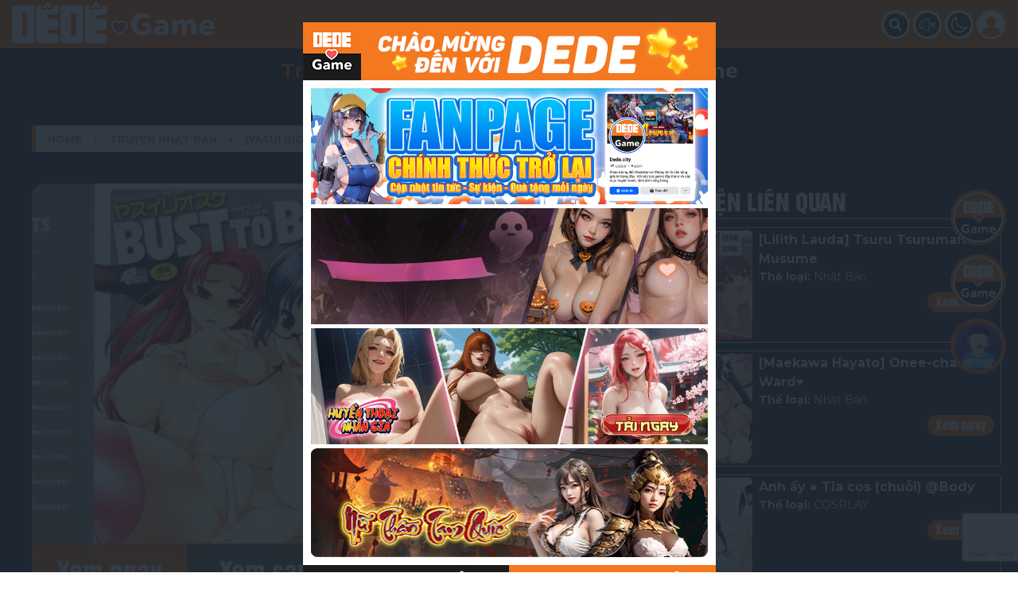

--- FILE ---
content_type: text/html; charset=UTF-8
request_url: https://www.dede.city/story/yasui-riosuke-vuot-den-vuot-chichihachichini
body_size: 9080
content:
<!DOCTYPE html>
<html lang="vi">
<head>
    <meta charset="UTF-8">
    <meta name="viewport"
          content="width=device-width, user-scalable=no, initial-scale=1.0, maximum-scale=1.0, minimum-scale=1.0">
    <meta http-equiv="X-UA-Compatible" content="ie=edge">
    <link href="https://www.dede.city/images/48.png" rel="shortcut icon" type="image/png"/>
    <link rel="manifest" href="https://www.dede.city/manifest.json" />
    <meta name="rating" content="adult">
    <meta name="apple-mobile-web-app-capable" content="yes" />
    <meta name="apple-mobile-web-app-title" content="DeDeGame" />
    <link rel="apple-touch-icon" href="https://www.dede.city/images/192.png">

        <link rel="canonical" href="https://www.dede.city/story/yasui-riosuke-vuot-den-vuot-chichihachichini">
    <link rel="alternate" href="https://www.dede.city/story/yasui-riosuke-vuot-den-vuot-chichihachichini" hreflang="vi" />

    <title>Truyện: [Yasui Riosuke] VƯỢT ĐẾN VƯỢT -Chichihachichini- - DEDEGAME</title><meta name="description" content="[Yasui Riosuke] VƯỢT ĐẾN VƯỢT -Chichihachichini- là một trong những bộ truyện tranh nổi tiếng thuộc thể loại được đăng tại dede.city. Đây là một trang web hàng"><meta meta="robots" content="index,follow"><meta property="og:title" content="Truyện: [Yasui Riosuke] VƯỢT ĐẾN VƯỢT -Chichihachichini-" /><meta property="og:description" content="[Yasui Riosuke] VƯỢT ĐẾN VƯỢT -Chichihachichini- là một trong những bộ truyện tranh nổi tiếng thuộc thể loại được đăng tại dede.city. Đây là một trang web hàng" /><meta property="og:type" content="article" /><meta property="og:url" content="https://www.dede.city/story/yasui-riosuke-vuot-den-vuot-chichihachichini" /><meta property="og:image" content="https://www.dede.city/uploads/comics/thumbnail/16275/thumb.jpg" />
    <meta property="fb:app_id" content=""/>
    <meta name="csrf-token" content="dO7egQHlYrcBDCsRuw5rcdzVWRr0IJSVSIEPy6AR"/>
    <meta name="theme-color" content="#000000"/>

    
    <link rel="stylesheet" href="https://www.dede.city/frontend/css/bootstrap.min.css">
    <link rel="stylesheet" href="https://www.dede.city/frontend/css/fontawesome.min.css">
    <link href="https://www.dede.city/frontend/css/v3/main.css?v=1.1.5" rel="stylesheet" type="text/css"/>

    <link rel="preload" href="https://www.dede.city/images/warning18/top.jpg" as="image">
    <link rel="preload" href="https://www.dede.city/images/warning18/banner.jpg" as="image">
    <link rel="preload" href="https://www.dede.city/images/warning18/banner0.jpg" as="image">
    <link rel="preload" href="https://www.dede.city/images/warning18/banner1.jpg" as="image">
    <link rel="preload" href="https://www.dede.city/images/warning18/banner2.jpg" as="image">
    <link rel="preload" href="https://www.dede.city/images/warning18/18.jpg" as="image">
    <link rel="preload" href="https://www.dede.city/images/warning18/not18.jpg" as="image">

    <style>
        #installPrompt {
            display: none;
            position: fixed;
            bottom: 20px;
            left: 10px;
            right: 10px;
            background: #fff;
            border: 1px solid #ccc;
            padding: 12px;
            z-index: 1000;
            font-family: sans-serif;
            border-radius: 8px;
            box-shadow: 0 4px 10px rgba(0,0,0,0.1);
        }
        #installPrompt button {
            margin-top: 10px;
        }
    </style>
        <link rel="stylesheet" href="https://cdnjs.cloudflare.com/ajax/libs/slick-carousel/1.9.0/slick.min.css" integrity="sha512-yHknP1/AwR+yx26cB1y0cjvQUMvEa2PFzt1c9LlS4pRQ5NOTZFWbhBig+X9G9eYW/8m0/4OXNx8pxJ6z57x0dw==" crossorigin="anonymous" />
    <link rel="stylesheet" href="https://cdnjs.cloudflare.com/ajax/libs/slick-carousel/1.9.0/slick-theme.min.css" integrity="sha512-17EgCFERpgZKcm0j0fEq1YCJuyAWdz9KUtv1EjVuaOz8pDnh/0nZxmU6BBXwaaxqoi9PQXnRWqlcDB027hgv9A==" crossorigin="anonymous" />
    <link href="https://www.dede.city/frontend/css/comment.css?t=1764089077" rel="stylesheet" type="text/css"/>
    <link href="https://www.dede.city/frontend/css/v2/detail_story.css?t=1764089077" rel="stylesheet" type="text/css"/>
    <link rel="stylesheet" href="https://use.fontawesome.com/releases/v5.15.4/css/all.css">
    <link href="https://cdn.jsdelivr.net/gh/kartik-v/bootstrap-star-rating@4.0.7/css/star-rating.min.css" media="all" rel="stylesheet" type="text/css" />
    <link href="https://cdn.jsdelivr.net/gh/kartik-v/bootstrap-star-rating@4.0.7/themes/krajee-fas/theme.min.css" media="all" rel="stylesheet" type="text/css" />
    <script src="https://sp.zalo.me/plugins/sdk.js"></script>
    <style>
        .fb_iframe_widget {
            display: inline-flex !important
        }
        .container-dede{
            grid-template-columns: 0 100%;
        }
    </style>
    <script src="https://www.google.com/recaptcha/api.js?hl=&render=6LfnhOwpAAAAAKBr8JrknAH63zXoqkTM-9kY7YYp"></script>

    
    <!-- Google Tag Manager -->
    <script>(function(w,d,s,l,i){w[l]=w[l]||[];w[l].push({'gtm.start':
                new Date().getTime(),event:'gtm.js'});var f=d.getElementsByTagName(s)[0],
            j=d.createElement(s),dl=l!='dataLayer'?'&l='+l:'';j.async=true;j.src=
            'https://www.googletagmanager.com/gtm.js?id='+i+dl;f.parentNode.insertBefore(j,f);
        })(window,document,'script','dataLayer','GTM-MFHQ3KM3');</script>
    <!-- End Google Tag Manager -->

    
    </head>
<body>
<!-- Meta Pixel Code -->
<script>
    !function(f,b,e,v,n,t,s)
    {if(f.fbq)return;n=f.fbq=function(){n.callMethod?
        n.callMethod.apply(n,arguments):n.queue.push(arguments)};
        if(!f._fbq)f._fbq=n;n.push=n;n.loaded=!0;n.version='2.0';
        n.queue=[];t=b.createElement(e);t.async=!0;
        t.src=v;s=b.getElementsByTagName(e)[0];
        s.parentNode.insertBefore(t,s)}(window, document,'script',
        'https://connect.facebook.net/en_US/fbevents.js');
    fbq('init', '3860385484216483');
    fbq('track', 'PageView');
</script>
<noscript><img height="1" width="1" style="display:none"
               src="https://www.facebook.com/tr?id=3860385484216483&ev=PageView&noscript=1"
    /></noscript>
<!-- End Meta Pixel Code -->

<!-- Google Tag Manager (noscript) -->
    <noscript><iframe src="https://www.googletagmanager.com/ns.html?id=GTM-MFHQ3KM3"
                      height="0" width="0" style="display:none;visibility:hidden"></iframe></noscript>
    <!-- End Google Tag Manager (noscript) -->



<div class="wrapper mode-night">
            <style>
        .header-sub .dropdown.active > a {
            color: #f47820
        }

        .header-sub .dropdown .dropdown-menu {
            background-color: #212529
        }

        .blink {
            animation: blinker 1s step-start infinite;
        }

        @keyframes  blinker {
            50% {
                opacity: 0;
            }
        }

        .badge-top {
            top: -10px;
            position: relative;
        }

        .noti-content-header {font-size: 10pt}
        .text-sm {white-space: wrap; font-size: 11pt}
        .tab-pane.active {max-height: 333px;overflow-y: scroll}
    </style>
    <header>
        <div class="header-container d-flex align-items-center justify-content-between">
            <div class="header-left d-flex align-items-center">
                <a href="https://www.dede.city" class="logo">
                    <img src="https://www.dede.city/frontend/images/v3/logo.png?v2" alt="logo">
                </a>
                <div class="menu-link d-inline-block">
                    <a href="https://www.dede.city/category"
                       class="hl-menu active"
                       title="Truyện tranh">
                        18+ Truyện tranh
                    </a>
                    <div class="menu-sub">
                        <a href="https://www.dede.city/category/truyen-tranh-han-quoc"
                           class="ms-link d-block w-100">Hàn
                            Quốc</a>
                        <a href="https://www.dede.city/category/doujinshi"
                           class="ms-link d-block w-100">Doujinshi</a>
                        <a href="https://www.dede.city/category/nhat-ban" class="ms-link d-block w-100">Nhật
                            Bản</a>
                    </div>
                </div>
                <div class="menu-link d-inline-block">
                    <a href="https://www.dede.city/cosplay" class="hl-menu" title="Cosplay">Cosplay</a>
                </div>
                <div class="menu-link d-inline-block">
                    <a href="https://www.dede.city/videos/hentai-vietsub" class="hl-menu" title="Hentai Video">Hentai</a>
                </div>
                <div class="menu-link d-inline-block">
                    <a href="https://www.dede.city/game" class="hl-menu "
                       title="Trò chơi">Sex Game</a>
                </div>
                            </div>
            <div class="account-info d-flex align-items-center">
                                    <div class="searchBox">
                        <input class="searchInput" type="text" name="search" placeholder="Search" autocomplete="off">
                        <button class="searchButton" href="#">
                            <i class="fa fa-search" aria-hidden="true"></i>
                        </button>
                        <div class="searchBox__result d-none">
                            <div class="searchBox__result-container">

                            </div>
                        </div>
                    </div>

                    <a href="javascript:void(0)" class="icon-right icon-pc icon-sound off">
                        <img src="https://www.dede.city/frontend/images/v2/sound-off.png" alt="sound-mode" class="">
                    </a>
                    <a href="javascript:void(0)" class="icon-right icon-pc icon-day">
                        <img src="https://www.dede.city/frontend/images/v2/mode-night.png" alt="day-mode" class="icon-day">
                    </a>
                
                                    <div class="account-info__pc">
                        <button class="btn-user btn-user-pc">
                            <img src="https://www.dede.city/frontend/images/v2/icon-user.png" alt="user" class="icon-user">
                            <span>Tài khoản</span>
                        </button>
                        <div class="account-info__dropdown">
                            <button onclick="window.location.href='https://www.dede.city/login?redirect_url=https://www.dede.city/story/yasui-riosuke-vuot-den-vuot-chichihachichini'" rel="nofollow"
                               class="account-info__dropdown-item">Đăng nhập</button>
                            <button onclick="window.location.href='https://www.dede.city/register?redirect_url=https://www.dede.city/story/yasui-riosuke-vuot-den-vuot-chichihachichini'" rel="nofollow"
                               class="account-info__dropdown-item">Đăng ký</button>
                        </div>
                    </div>
                    <div class="account-info__mb d-none">
                        <button class="btn-user-mb">
                            <img src="https://www.dede.city/frontend/images/v2/icon-user.png" alt="user" class="icon-user">
                        </button>
                        <div class="account-info__dropdown">
                            <button onclick="window.location.href='https://www.dede.city/login?redirect_url=https://www.dede.city/story/yasui-riosuke-vuot-den-vuot-chichihachichini'" rel="nofollow"
                               class="account-info__dropdown-item">Đăng nhập</button>
                            <button onclick="window.location.href='https://www.dede.city/register?redirect_url=https://www.dede.city/story/yasui-riosuke-vuot-den-vuot-chichihachichini'" rel="nofollow"
                               class="account-info__dropdown-item">Đăng ký</button>
                        </div>
                    </div>
                            </div>
        </div>
        <div class="header-sub">
            <a href="https://www.dede.city/category"
               class="hl-menu active"
               title="Truyện tranh">Truyện tranh</a>
            <a href="https://www.dede.city/cosplay"
               class="hl-menu " title="Cosplay">Cosplay</a>
            <a href="https://www.dede.city/videos/hentai-vietsub"
               class="hl-menu "
               title="Hentai Video">Hentai</a>
            <a href="https://www.dede.city/game" class="hl-menu "
                   title="Trò chơi">Sex Game</a>
                        <a href="javascript:void(0)" class="icon-right icon-mb icon-sound off">
                <img src="https://www.dede.city/frontend/images/v2/sound-off.png" alt="sound-mode" class="">
            </a>
            <a href="javascript:void(0)" class="icon-right icon-mb icon-day day">
                <img src="https://www.dede.city/frontend/images/v2/mode-day.png" alt="day-mode" class="icon-day">
            </a>
        </div>
    </header>
        <main>
            <div id="fb-root"></div>
    <script async defer crossorigin="anonymous"
            src="https://connect.facebook.net/vi_VN/sdk.js#xfbml=1&version=v20.0&appId=" nonce="tE0Y9XQh"></script>

        <div class="container mt-40">
        <div class="block-breadcumb">
            <div class="breadcumb">
        <i></i>
        <ol class="breadcumb_child">
                                                <li>
                        <a class="breadcrumb-item" href="https://www.dede.city">
                            <span>Home</span>
                        </a>
                    </li>
                    <li>›</li>
                                                                <li>
                        <a class="breadcrumb-item" href="https://www.dede.city/category/nhat-ban">
                            <span>Truyện Nhật Bản</span>
                        </a>
                    </li>
                    <li>›</li>
                                                                <li>
                        <a class="breadcrumb-item active">
                            <span>[Yasui Riosuke] VƯỢT ĐẾN VƯỢT -Chichihachichini-</span>
                        </a>
                    </li>
                                    </ol>
    </div>

        </div>

        <div class="zalo-share-button" data-href="http://www.dede.city/story/yasui-riosuke-vuot-den-vuot-chichihachichini" data-oaid="3853758560685742933"
             data-layout="1" data-color="blue" data-customize=false></div>

        <div class="fb-share-button" data-href="http://www.dede.city/story/yasui-riosuke-vuot-den-vuot-chichihachichini" data-layout="button" data-size="small"><a
                target="_blank"
                href="https://www.facebook.com/sharer/sharer.php?u=https%3A%2F%2Fdevelopers.facebook.com%2Fdocs%2Fplugins%2F&amp;src=sdkpreparse"
                class="fb-xfbml-parse-ignore">Chia sẻ</a></div>
    </div>
        <div class="container mt-2">
        <div class="if-main">
            <div class="if-left">
                <div class="if-left-top">
                    <div class="if-thumbnail">
                        <div class="if-thumbnail-img">
                            <img src="https://www.dede.city/uploads/comics/thumbnail/16275/thumb.jpg" alt="[Yasui Riosuke] VƯỢT ĐẾN VƯỢT -Chichihachichini-" class="d-block w-100">
                            <div class="if-thumbnail__btn">
                                <a href="https://www.dede.city/story/yasui-riosuke-vuot-den-vuot-chichihachichini/os16275" class="btn-read-story">Xem ngay</a>
                                <a href="https://www.dede.city/story/yasui-riosuke-vuot-den-vuot-chichihachichini/os16275" class="btn-read-later">Xem sau</a>
                            </div>
                        </div>
                    </div>
                    <div class="if-desc">
                        <div class="if-desc__title">
                            <h1>[Yasui Riosuke] VƯỢT ĐẾN VƯỢT -Chichihachichini-</h1>
                        </div>
                                                                        <div class="if-desc__interact">
                            <a href="javascript:void(0)" class="btn-social social-like need-login-rating"
                               data-story-id="16275" data-title="thích">
                                <img src="https://www.dede.city/frontend/images/v2/icon-tim2.png" alt="">
                                <span class="count_liked">0</span>
                            </a>
                            <a href="javascript:void(0)">
                                <img src="https://www.dede.city/frontend/images/v2/icon-mat2.png" alt="">
                                1K
                            </a>
                            <a href="#binh-luan">
                                <img src="https://www.dede.city/frontend/images/v2/icon-cmt.png" alt="">
                                0
                            </a>
                            <a href="javascript:void(0)" class="btn-social social-follow need-login-rating"
                               data-story-id="16275" data-title="theo dõi">
                                <img src="https://www.dede.city/frontend/images/v2/icon-bookmark-fx.png?v2" alt="">
                                Bookmark
                            </a>
                        </div>
                        <div class="if-desc__rating mt-3">
                            <div class="if-desc-title">
                                Tác giả
                            </div>
                            <div class="if-desc-info">
                                Admin
                            </div>
                        </div>
                        <div class="if-desc__rating mt-3">
                            <div class="if-desc-title">
                                Đánh giá
                            </div>
                            <div class="if-desc-info">
                                <span id="rating-score" style="float:left;margin-right: 6px">Chưa có đánh giá</span>
                                <input id="input-rating" name="input-rating" class="rating rating-loading" data-theme="krajee-fas" data-min="0" data-max="5" data-step="1" data-show-clear="false" data-show-caption="false" data-size="xs">
                            </div>
                        </div>
                        <div class="if-desc__rating mt-3">
                            <div class="if-desc-title">
                                Trạng thái
                            </div>
                            <div class="if-desc-info">
                                                                    Còn tiếp
                                                            </div>
                        </div>
                        <div class="if-desc__tag mt-3">
                            <div class="if-desc-title">
                                Tag
                            </div>
                            <div class="if-desc-info">
                                                                    N/A
                                                            </div>
                        </div>
                        <div class="if-desc__"></div>
                    </div>
                </div>
                <div class="if-left-container mt-4">
                    <div class="h3-title">
                        Tóm tắt
                    </div>
                    <div class="if-left__desc">
                                                    [Yasui Riosuke] VƯỢT ĐẾN VƯỢT -Chichihachichini- là một trong những bộ truyện tranh nổi tiếng thuộc thể loại được đăng tại DEDE Game.
                            Đây là một trang web hàng đầu đọc truyện tranh với đầy đủ thể loại Manhwa, Manga, Hentai, 18+.
                                            </div>
                </div>
                <div class="if-left-container mt-4">
                    <div class="h3-title">
                        Chương mới nhất
                    </div>
                    <div class="if-left__desc">
                                                                                    <div class="story-chapter__item">
                                    <a href="https://www.dede.city/story/yasui-riosuke-vuot-den-vuot-chichihachichini/os16275" class="story-chapter__link d-block" title="[Yasui Riosuke] VƯỢT ĐẾN VƯỢT -Chichihachichini-">
                                        <span>[Yasui Riosuke] VƯỢT ĐẾN VƯỢT -Chichihachichini-</span>
                                    </a>
                                    <span>08/05/2025</span>
                                </div>

                                                                        </div>
                </div>
                <div class="if-left-container mt-4" id="binh-luan">
                    <div class="h3-title">
                        Bình luận
                    </div>
                    <div class="if-left__desc">
                        <div class="comments mt-3" id="comments" style="">
    <div class="bg-cm-white">
        <form>
            <div class="form-group">
                <textarea class="form-control need-login-cmt content-cmt" name="content" rows="5" placeholder="Viết bình luận..."></textarea>
                <input type="hidden" name="type_id" class="type-id-cmt" value="16275" />
                <input type="hidden" name="type" class="type-cmt" value="story" />
                <input type="hidden" name="parent_id" class="parent-id-cmt" value="0"/>
            </div>
            <div class="form-group" style="overflow: hidden">
                                    <span class="not_login">
                        Hãy <a href="https://www.dede.city/login?redirect_url=https://www.dede.city/story/yasui-riosuke-vuot-den-vuot-chichihachichini" class="a-cmt" title="Đăng nhập">đăng nhập</a>
                        hoặc <a href="https://www.dede.city/register?redirect_url=https://www.dede.city/story/yasui-riosuke-vuot-den-vuot-chichihachichini" class="a-cmt" title="Đăng ký">tạo tài khoản</a> để gửi bình luận</span>
                                <input type="button" class="btn btn-success float-right need-login-cmt"
                       data-parent="0"
                       data-url-login="https://www.dede.city/login?redirect_url=https://www.dede.city/story/yasui-riosuke-vuot-den-vuot-chichihachichini" value="Gửi bình luận"/>
            </div>

            <input type="hidden" name="g-recaptcha-response" id="g-recaptcha-response-6925dcf562714"><script>
  grecaptcha.ready(function() {
      grecaptcha.execute('6LfnhOwpAAAAAKBr8JrknAH63zXoqkTM-9kY7YYp', {action: 'comment'}).then(function(token) {
         document.getElementById('g-recaptcha-response-6925dcf562714').value = token;
      });
  });
  </script>
        </form>
        <hr />
        <div class="list-comment">
                    </div>
    </div>
</div>
                    </div>
                </div>
            </div>
            <div class="if-right">
                <div class="rela-story">
                    <div class="info-title d-flex justify-content-between hr-title">
                        <div class="h3-title">
                            Truyện liên quan
                        </div>
                    </div>
                    <div class="bxh-container">
                                                                                <div class="bxh-item">
                                <a href="https://www.dede.city/story/lilith-lauda-tsuru-tsuruman-musume" class="bxh-item__thumb d-block w-100" title="[Lilith Lauda] Tsuru Tsuruman Musume">
                                    <img src="https://www.dede.city/uploads/comics/thumbnail/8540/thumb.jpg" alt="[Lilith Lauda] Tsuru Tsuruman Musume" class="d-block w-100">
                                </a>
                                <div class="bxh-item__info">
                                    <div class="bi__info-title">
                                        <a href="https://www.dede.city/story/lilith-lauda-tsuru-tsuruman-musume">[Lilith Lauda] Tsuru Tsuruman Musume</a>
                                    </div>
                                    <div class="bi__info-cate">
                                        <strong>Thể loại:</strong>
                                                                                    Nhật Bản                                                                            </div>
                                    <div class="bi__info-bottom mt-2 text-right">
                                        <a href="https://www.dede.city/story/lilith-lauda-tsuru-tsuruman-musume">Xem ngay</a>
                                    </div>
                                </div>
                            </div>
                                                                                <div class="bxh-item">
                                <a href="https://www.dede.city/story/maekawa-hayato-onee-chan-ward" class="bxh-item__thumb d-block w-100" title="[Maekawa Hayato] Onee-chan Ward♥">
                                    <img src="https://www.dede.city/uploads/comics/thumbnail/11738/thumb.jpg" alt="[Maekawa Hayato] Onee-chan Ward♥" class="d-block w-100">
                                </a>
                                <div class="bxh-item__info">
                                    <div class="bi__info-title">
                                        <a href="https://www.dede.city/story/maekawa-hayato-onee-chan-ward">[Maekawa Hayato] Onee-chan Ward♥</a>
                                    </div>
                                    <div class="bi__info-cate">
                                        <strong>Thể loại:</strong>
                                                                                    Nhật Bản                                                                            </div>
                                    <div class="bi__info-bottom mt-2 text-right">
                                        <a href="https://www.dede.city/story/maekawa-hayato-onee-chan-ward">Xem ngay</a>
                                    </div>
                                </div>
                            </div>
                                                                                <div class="bxh-item">
                                <a href="https://www.dede.city/cosplay/anh-ay-tia-cos-chuoi-at-body" class="bxh-item__thumb d-block w-100" title="Anh ấy ● Tia cos (chuỗi) @Body">
                                    <img src="https://www.dede.city/uploads/comics/thumbnail/36225/thumb.jpg" alt="Anh ấy ● Tia cos (chuỗi) @Body" class="d-block w-100">
                                </a>
                                <div class="bxh-item__info">
                                    <div class="bi__info-title">
                                        <a href="https://www.dede.city/cosplay/anh-ay-tia-cos-chuoi-at-body">Anh ấy ● Tia cos (chuỗi) @Body</a>
                                    </div>
                                    <div class="bi__info-cate">
                                        <strong>Thể loại:</strong>
                                                                                    COSPLAY                                                                            </div>
                                    <div class="bi__info-bottom mt-2 text-right">
                                        <a href="https://www.dede.city/cosplay/anh-ay-tia-cos-chuoi-at-body">Xem ngay</a>
                                    </div>
                                </div>
                            </div>
                                                                                <div class="bxh-item">
                                <a href="https://www.dede.city/story/dao-tao-chi-em" class="bxh-item__thumb d-block w-100" title="đào tạo chị em">
                                    <img src="https://www.dede.city/uploads/comics/thumbnail/192/thumb.jpg" alt="đào tạo chị em" class="d-block w-100">
                                </a>
                                <div class="bxh-item__info">
                                    <div class="bi__info-title">
                                        <a href="https://www.dede.city/story/dao-tao-chi-em">đào tạo chị em</a>
                                    </div>
                                    <div class="bi__info-cate">
                                        <strong>Thể loại:</strong>
                                                                                    Hàn Quốc                                                                            </div>
                                    <div class="bi__info-bottom mt-2 text-right">
                                        <a href="https://www.dede.city/story/dao-tao-chi-em">Xem ngay</a>
                                    </div>
                                </div>
                            </div>
                                                                                <div class="bxh-item">
                                <a href="https://www.dede.city/cosplay/socola-tho-m-girl" class="bxh-item__thumb d-block w-100" title="[Sôcôla thô] M-Girl.">
                                    <img src="https://www.dede.city/uploads/comics/thumbnail/34771/thumb.jpg" alt="[Sôcôla thô] M-Girl." class="d-block w-100">
                                </a>
                                <div class="bxh-item__info">
                                    <div class="bi__info-title">
                                        <a href="https://www.dede.city/cosplay/socola-tho-m-girl">[Sôcôla thô] M-Girl.</a>
                                    </div>
                                    <div class="bi__info-cate">
                                        <strong>Thể loại:</strong>
                                                                                    COSPLAY                                                                            </div>
                                    <div class="bi__info-bottom mt-2 text-right">
                                        <a href="https://www.dede.city/cosplay/socola-tho-m-girl">Xem ngay</a>
                                    </div>
                                </div>
                            </div>
                                            </div>
                </div>
                <div class="banner-story mt-5">
                    <a href="https://vlxxde.com/" class="menu-left banner-qc pt-1" title="Xem video 18+, video người lớn, phim sex đủ thể loại miễn phí, VLXX - VLXXDE" target="_blank" rel="nofollow">
    <img src="https://www.dede.city/frontend/images/vlxx.png" alt="" class="d-block w-100">
</a>                </div>
            </div>
        </div>
    </div>
    </main>
            <footer>
    <div class="container-dede">
        <div class="cd-left"></div>
        <div class="main">
            <div class="content-dede text-center">
                <a href="https://www.dede.city" class="logo-ft">
                    <img src="https://www.dede.city/frontend/images/v2/logo.png?v2" alt="logo">
                </a>
                <div class="copy-right-ft">
                    <div class="social-list">
                        <a href="https://www.facebook.com/dedegame.me01" class="social-item" title="Facebook" target="_blank">
                            <img src="https://www.dede.city/frontend/images/v3/facebook.png" alt="">
                        </a>
                        <a href="https://www.instagram.com/dedegame01/" class="social-item" title="Instagram" target="_blank">
                            <img src="https://www.dede.city/frontend/images/v3/instagram.png" alt="">
                        </a>
                        <a href="https://x.com/DEDEGame_" class="social-item" title="Twitter" target="_blank">
                            <img src="https://www.dede.city/frontend/images/v3/twitter.png" alt="">
                        </a>
                        <a href="https://discord.gg/zVs3w48a2D" class="social-item" title="Discord" target="_blank">
                            <img src="https://www.dede.city/frontend/images/v3/discord.png" alt="">
                        </a>
                    </div>
                    Bản quyền ©dedegame. Đã đăng ký Bản quyền.
                </div>
                <div class="desc-ft">
                    Trang web này yêu cầu người sử dụng phải trên 18 tuổi. <br>
                    Nội dung trên trang web này liên quan đến vấn đề tình dục, bạo lực và kinh dị. <br>
                    Hãy chú ý đến thời gian sử dụng và tránh nghiện game. <br>
                    Một số nội dung hoặc dịch vụ trong trò chơi này yêu cầu phải trả phí bổ sung. <br>
                </div>
            </div>
            <div class="list-link-ft mt-3 text-center">
                <a href="https://www.dede.city/support/ticket" title="Hỗ trợ">Hỗ trợ</a> |
                <a href="https://www.dede.city/faq" title="FAQ - Câu hỏi thường gặp">FAQ - Câu hỏi thường gặp</a> |
                <a href="https://lihi.cc/jco8Q" rel="nofollow noopener" title="Liên hệ - Hợp tác">Liên hệ - Hợp tác</a> |
                <a href="/cdn-cgi/l/email-protection#50322523393e352323103435343537313d357e3d35" title="Email: business@dedegame.me">Email: <span class="__cf_email__" data-cfemail="2d4f585e4443485e5e6d494849484a4c4048034048">[email&#160;protected]</span></a>
            </div>
        </div>
    </div>
</footer>        <div class="modal fade" id="modalUrgentAlert" tabindex="-1" role="dialog"
         aria-labelledby="modalUrgentAlertCenterTitle"
         aria-hidden="true" data-backdrop="false" data-keyboard="false">
        <div class="modal-dialog modal-dialog-centered" role="document">
            <div class="modal-content">
                <div class="modal-body">
                    <a href="https://www.dede.city/dang-ky-som-huyen-thoai-nhan-gia" title="Huyền Thoại Nhẫn Giả" target="_blank">
                        <img src="https://www.dede.city/frontend/images/tb_htng.png?v1" alt="" class="c1-pc d-block w-100">
                        <img src="https://www.dede.city/frontend/images/tb_htng_mb.png?v1" alt="" class="c1-mb d-none w-100">
                    </a>
                    <a href="javascript:confirmUrgentAlert()" class="btn-confirm-ua">
                        <img src="https://www.dede.city/frontend/images/btn-xacnhan.png" alt="" class="d-block w-100">
                    </a>
                </div>
            </div>
        </div>
    </div>
        <!-- Modal -->
<div class="modal fade" id="modalWarning18" tabindex="-1" role="dialog" aria-labelledby="modalWarning18CenterTitle"
     aria-hidden="true" data-backdrop="false" data-keyboard="false">
    <div class="modal-dialog modal-dialog-centered" role="document">
        <div class="modal-content">
            <div class="modal-body">
                <img src="https://www.dede.city/images/warning18/top.jpg" alt="" class="d-block w-100">
                <div class="wn-container">
                    <a href="https://www.dede.city/billboard/thong-bao-fanpage-chinh-thuc" class="d-block" title="thông báo fanpage chính thức của game đã đi vào hoạt động">
                        <img src="https://www.dede.city/frontend/images/v3/fanpage.jpg" alt="thông báo fanpage chính thức của game đã đi vào hoạt động" class="d-block w-100">
                    </a>
                    <a href="https://www.dede.city/su-kien-halloween-cuong-hoan-sieu-khuyen-mai-11-11-hanh-phuc-hoang-da" class="d-block" title="Halloween Cuồng Hoan + Siêu khuyến mãi 11.11- Hạnh Phúc Hoang Dã">
                        <img src="https://www.dede.city/frontend/images/v3/hphd_event.gif" alt="Halloween Cuồng Hoan + Siêu khuyến mãi 11.11- Hạnh Phúc Hoang Dã" class="d-block w-100">
                    </a>
                    <a href="https://www.dede.city/dang-ky-som-huyen-thoai-nhan-gia" class="d-block">
                        <img src="https://www.dede.city/frontend/images/v3/htng.gif" alt="" class="d-block w-100">
                    </a>
                    <a href="https://www.dede.city/dang-ky-som-nu-than-tam-quoc" class="d-block">
                        <img src="https://www.dede.city/images/warning18/nttq.png" alt="" class="d-block w-100">
                    </a>
                </div>
                <div class="warning-confirm">
                    <a href="javascript:windowClose()" onclick="">
                        <img src="https://www.dede.city/images/warning18/not18.jpg" alt="" class="d-block w-100">
                    </a>
                    <a href="javascript:confirmAge()">
                        <img src="https://www.dede.city/images/warning18/18.jpg" alt="" class="d-block w-100">
                    </a>
                </div>
            </div>
        </div>
    </div>
</div>    <div class="sidebar-right-icon">
                
        <a href="#" class="popup-img d-inline-block mb-1"
           title="APP IOS DedeGame"
           onclick="fbq('trackCustom', 'downloadAPP_IOS', {query_string: '' });window.location.href='https://www.dede.city/s/dedegame-app-ios'">
            <img src="https://www.dede.city/frontend/images/v2/app-ios.gif" alt="" class="d-block w-100">
        </a>
        <a href="#" class="popup-img d-inline-block mb-1"
           title="APP Android DedeGame"
           onclick="fbq('trackCustom', 'downloadAPP_Android',{query_string: '' });window.location.href='https://www.dede.city/s/download-app'">
            <img src="https://www.dede.city/frontend/images/v2/app.gif" alt="" class="d-block w-100">
        </a>
        <a href="https://www.dede.city/support/ticket" class="popup-img d-inline-block mb-1"
           title="DedeGame Support"
           onclick="fbq('trackCustom', 'supportTicket')">
            <img src="https://www.dede.city/frontend/images/v3/support.gif" alt="" class="d-block w-100">
        </a>
    </div>

    <audio id="bg-music">

    </audio>
        <div class="modal fade" id="modalAppToHome" tabindex="-1" role="dialog"
             aria-labelledby="modalAppToHomeCenterTitle"
             aria-hidden="true">
        <div class="modal-dialog " role="document">
            <div class="modal-content">
                <div class="modal-body">
                    <button type="button" class="close" data-dismiss="modal" aria-label="Close">
                        <span aria-hidden="true">&times;</span>
                    </button>
                    <div class="ath__top">
                        <img src="https://www.dede.city/frontend/images/v2/logo-mb.png" alt="">
                        Thêm vào màn hình chính
                    </div>
                    <div class="ath__content">
                        <p class="title-desc">Thêm DEDEGAME vào màn hình chính:</p>
                        <p>
                            1. Nhấp vào icon trên thanh công cụ <br>
                            IOS: <img src="https://www.dede.city/frontend/images/icon-share.png" alt=""> hoặc Android: <img src="https://www.dede.city/frontend/images/icon-dots.png" alt="">
                        </p>
                        <p>
                            2. Chọn thêm vào màn hình chính <br>
                            IOS: <img src="https://www.dede.city/frontend/images/icon-plus.png" alt="" > hoặc Android: <img src="https://www.dede.city/frontend/images/icon-athome.png" alt="">
                        </p>
                    </div>
                </div>
            </div>
        </div>
    </div>
</div>
<script data-cfasync="false" src="/cdn-cgi/scripts/5c5dd728/cloudflare-static/email-decode.min.js"></script><script type="text/javascript" src="https://www.dede.city/frontend/js/jquery.min.js"></script>
<script type="text/javascript" src="https://www.dede.city/frontend/js/popper.min.js"></script>
<script type="text/javascript" src="https://www.dede.city/frontend/js/bootstrap.min.js"></script>
<script src="https://www.dede.city/frontend/js/notify.min.js"></script>
<script type="text/javascript">
    $.ajaxSetup({
        headers: {
            'X-CSRF-TOKEN': $('meta[name="csrf-token"]').attr('content')
        }
    });
</script>
<script src="https://www.dede.city/frontend/js/v2/main.js?v1.0.6"></script>
    <script type="module" src="https://unpkg.com/ionicons@5.5.2/dist/ionicons/ionicons.esm.js"></script>
    <script nomodule src="https://unpkg.com/ionicons@5.5.2/dist/ionicons/ionicons.js"></script>
    <script src="https://www.dede.city/frontend/js/comment.js?v=1.0.4"></script>
    <script src="https://www.dede.city/frontend/js/v2/rating.js?v=1.0.1"></script>
    <script src="https://cdn.jsdelivr.net/gh/kartik-v/bootstrap-star-rating@4.0.7/js/star-rating.min.js" type="text/javascript"></script>
    <script src="https://cdn.jsdelivr.net/gh/kartik-v/bootstrap-star-rating@4.0.7/themes/krajee-fas/theme.min.js"></script>
    <script>
                    </script>
    <script>
        $(function() {
            $('#input-rating').rating('update', 0.0);
        });
        posting = false;
        $('#input-rating').on('rating:change', function(event, value, caption) {
                        $.notify('Hãy đăng nhập để đánh giá!', 'warn');
            
                    });

                $(function() {
            $.ajax({
                headers: {'X-CSRF-TOKEN': $('meta[name="csrf-token"]').attr('content')},
                type: 'POST',
                url: 'https://www.dede.city/touch/story',
                data: {},
                cache: false,
                dataType: 'json',
                success: function( res ) {}
            })
        })
            </script>

<script>
    document.addEventListener('DOMContentLoaded', function () {
        var isShownMB = false;
        const isIos = /iphone|ipad|ipod/i.test(navigator.userAgent.toLowerCase());
        const isAndroid = /android/i.test(navigator.userAgent.toLowerCase());
        const isInStandaloneMode = ('standalone' in window.navigator) && window.navigator.standalone;
        /*Chỉ hiển thị nếu là thiết bị di động, chưa add to home screen*/
        if ((isIos || isAndroid) && !isInStandaloneMode) {
            /*Check localStorage để tránh popup lặp lại*/
            if (!localStorage.getItem('addToHomePromptShown')) {
                $(window).on('scroll', function () {
                    if (isShownMB) return;
                    var scrollTop = $(window).scrollTop();
                    var docHeight = $(document).height();
                    var winHeight = $(window).height();
                    var scrollPercent = (scrollTop / (docHeight - winHeight)) * 100;
                    if (scrollPercent >= 10) {
                        $("#modalAppToHome").modal('show');
                        isShownMB = true;
                        localStorage.setItem('addToHomePromptShown', 'true');
                    }
                });
            }
        }
    });

    
    $(document).ready(function () {
        /*Lấy ngày hiện tại (format: YYYY-MM-DD)*/
        var isShown = false;
        const today = new Date().toISOString().split('T')[0];
        /*Kiểm tra localStorage*/
        const lastAlertShownDate = localStorage.getItem('popupAlertShownDate');
        if (lastAlertShownDate !== today) {
                        /*Hiển thị popup nếu chưa hiển thị hôm nay*/
            $(window).on('scroll', function () {
                if (isShown) return;
                var scrollTop = $(window).scrollTop();
                var docHeight = $(document).height();
                var winHeight = $(window).height();
                var scrollPercent = (scrollTop / (docHeight - winHeight)) * 100;
                if (scrollPercent >= 20) {
                    $('#modalUrgentAlert').modal('show');
                    isShown = true;
                }
            });
                    }
        const lastShownDate = localStorage.getItem('popupShownDate');
        if (lastShownDate !== today) {
                        /*Hiển thị popup nếu chưa hiển thị hôm nay*/
            setTimeout(function () {
                $('#modalWarning18').modal('show');
            },100);
                    }
    });

    
    if (getCookie('modeDay') == 'night') {
        $('.icon-day').removeClass('day');
        $('.icon-day img').attr('src', '/frontend/images/v2/mode-night.png');
        $('.wrapper').addClass('mode-night');
    }
    
    
    $('#close').click(function() {
        $('#mail').trigger('click');
    });
</script>
<script defer src="https://static.cloudflareinsights.com/beacon.min.js/vcd15cbe7772f49c399c6a5babf22c1241717689176015" integrity="sha512-ZpsOmlRQV6y907TI0dKBHq9Md29nnaEIPlkf84rnaERnq6zvWvPUqr2ft8M1aS28oN72PdrCzSjY4U6VaAw1EQ==" data-cf-beacon='{"version":"2024.11.0","token":"33a7dba8bee54004b340d64c51fc72d6","r":1,"server_timing":{"name":{"cfCacheStatus":true,"cfEdge":true,"cfExtPri":true,"cfL4":true,"cfOrigin":true,"cfSpeedBrain":true},"location_startswith":null}}' crossorigin="anonymous"></script>
</body>
</html>


--- FILE ---
content_type: text/html; charset=utf-8
request_url: https://www.google.com/recaptcha/api2/anchor?ar=1&k=6LfnhOwpAAAAAKBr8JrknAH63zXoqkTM-9kY7YYp&co=aHR0cHM6Ly93d3cuZGVkZS5jaXR5OjQ0Mw..&hl=en&v=TkacYOdEJbdB_JjX802TMer9&size=invisible&anchor-ms=20000&execute-ms=15000&cb=5sotathpkfv8
body_size: 45263
content:
<!DOCTYPE HTML><html dir="ltr" lang="en"><head><meta http-equiv="Content-Type" content="text/html; charset=UTF-8">
<meta http-equiv="X-UA-Compatible" content="IE=edge">
<title>reCAPTCHA</title>
<style type="text/css">
/* cyrillic-ext */
@font-face {
  font-family: 'Roboto';
  font-style: normal;
  font-weight: 400;
  src: url(//fonts.gstatic.com/s/roboto/v18/KFOmCnqEu92Fr1Mu72xKKTU1Kvnz.woff2) format('woff2');
  unicode-range: U+0460-052F, U+1C80-1C8A, U+20B4, U+2DE0-2DFF, U+A640-A69F, U+FE2E-FE2F;
}
/* cyrillic */
@font-face {
  font-family: 'Roboto';
  font-style: normal;
  font-weight: 400;
  src: url(//fonts.gstatic.com/s/roboto/v18/KFOmCnqEu92Fr1Mu5mxKKTU1Kvnz.woff2) format('woff2');
  unicode-range: U+0301, U+0400-045F, U+0490-0491, U+04B0-04B1, U+2116;
}
/* greek-ext */
@font-face {
  font-family: 'Roboto';
  font-style: normal;
  font-weight: 400;
  src: url(//fonts.gstatic.com/s/roboto/v18/KFOmCnqEu92Fr1Mu7mxKKTU1Kvnz.woff2) format('woff2');
  unicode-range: U+1F00-1FFF;
}
/* greek */
@font-face {
  font-family: 'Roboto';
  font-style: normal;
  font-weight: 400;
  src: url(//fonts.gstatic.com/s/roboto/v18/KFOmCnqEu92Fr1Mu4WxKKTU1Kvnz.woff2) format('woff2');
  unicode-range: U+0370-0377, U+037A-037F, U+0384-038A, U+038C, U+038E-03A1, U+03A3-03FF;
}
/* vietnamese */
@font-face {
  font-family: 'Roboto';
  font-style: normal;
  font-weight: 400;
  src: url(//fonts.gstatic.com/s/roboto/v18/KFOmCnqEu92Fr1Mu7WxKKTU1Kvnz.woff2) format('woff2');
  unicode-range: U+0102-0103, U+0110-0111, U+0128-0129, U+0168-0169, U+01A0-01A1, U+01AF-01B0, U+0300-0301, U+0303-0304, U+0308-0309, U+0323, U+0329, U+1EA0-1EF9, U+20AB;
}
/* latin-ext */
@font-face {
  font-family: 'Roboto';
  font-style: normal;
  font-weight: 400;
  src: url(//fonts.gstatic.com/s/roboto/v18/KFOmCnqEu92Fr1Mu7GxKKTU1Kvnz.woff2) format('woff2');
  unicode-range: U+0100-02BA, U+02BD-02C5, U+02C7-02CC, U+02CE-02D7, U+02DD-02FF, U+0304, U+0308, U+0329, U+1D00-1DBF, U+1E00-1E9F, U+1EF2-1EFF, U+2020, U+20A0-20AB, U+20AD-20C0, U+2113, U+2C60-2C7F, U+A720-A7FF;
}
/* latin */
@font-face {
  font-family: 'Roboto';
  font-style: normal;
  font-weight: 400;
  src: url(//fonts.gstatic.com/s/roboto/v18/KFOmCnqEu92Fr1Mu4mxKKTU1Kg.woff2) format('woff2');
  unicode-range: U+0000-00FF, U+0131, U+0152-0153, U+02BB-02BC, U+02C6, U+02DA, U+02DC, U+0304, U+0308, U+0329, U+2000-206F, U+20AC, U+2122, U+2191, U+2193, U+2212, U+2215, U+FEFF, U+FFFD;
}
/* cyrillic-ext */
@font-face {
  font-family: 'Roboto';
  font-style: normal;
  font-weight: 500;
  src: url(//fonts.gstatic.com/s/roboto/v18/KFOlCnqEu92Fr1MmEU9fCRc4AMP6lbBP.woff2) format('woff2');
  unicode-range: U+0460-052F, U+1C80-1C8A, U+20B4, U+2DE0-2DFF, U+A640-A69F, U+FE2E-FE2F;
}
/* cyrillic */
@font-face {
  font-family: 'Roboto';
  font-style: normal;
  font-weight: 500;
  src: url(//fonts.gstatic.com/s/roboto/v18/KFOlCnqEu92Fr1MmEU9fABc4AMP6lbBP.woff2) format('woff2');
  unicode-range: U+0301, U+0400-045F, U+0490-0491, U+04B0-04B1, U+2116;
}
/* greek-ext */
@font-face {
  font-family: 'Roboto';
  font-style: normal;
  font-weight: 500;
  src: url(//fonts.gstatic.com/s/roboto/v18/KFOlCnqEu92Fr1MmEU9fCBc4AMP6lbBP.woff2) format('woff2');
  unicode-range: U+1F00-1FFF;
}
/* greek */
@font-face {
  font-family: 'Roboto';
  font-style: normal;
  font-weight: 500;
  src: url(//fonts.gstatic.com/s/roboto/v18/KFOlCnqEu92Fr1MmEU9fBxc4AMP6lbBP.woff2) format('woff2');
  unicode-range: U+0370-0377, U+037A-037F, U+0384-038A, U+038C, U+038E-03A1, U+03A3-03FF;
}
/* vietnamese */
@font-face {
  font-family: 'Roboto';
  font-style: normal;
  font-weight: 500;
  src: url(//fonts.gstatic.com/s/roboto/v18/KFOlCnqEu92Fr1MmEU9fCxc4AMP6lbBP.woff2) format('woff2');
  unicode-range: U+0102-0103, U+0110-0111, U+0128-0129, U+0168-0169, U+01A0-01A1, U+01AF-01B0, U+0300-0301, U+0303-0304, U+0308-0309, U+0323, U+0329, U+1EA0-1EF9, U+20AB;
}
/* latin-ext */
@font-face {
  font-family: 'Roboto';
  font-style: normal;
  font-weight: 500;
  src: url(//fonts.gstatic.com/s/roboto/v18/KFOlCnqEu92Fr1MmEU9fChc4AMP6lbBP.woff2) format('woff2');
  unicode-range: U+0100-02BA, U+02BD-02C5, U+02C7-02CC, U+02CE-02D7, U+02DD-02FF, U+0304, U+0308, U+0329, U+1D00-1DBF, U+1E00-1E9F, U+1EF2-1EFF, U+2020, U+20A0-20AB, U+20AD-20C0, U+2113, U+2C60-2C7F, U+A720-A7FF;
}
/* latin */
@font-face {
  font-family: 'Roboto';
  font-style: normal;
  font-weight: 500;
  src: url(//fonts.gstatic.com/s/roboto/v18/KFOlCnqEu92Fr1MmEU9fBBc4AMP6lQ.woff2) format('woff2');
  unicode-range: U+0000-00FF, U+0131, U+0152-0153, U+02BB-02BC, U+02C6, U+02DA, U+02DC, U+0304, U+0308, U+0329, U+2000-206F, U+20AC, U+2122, U+2191, U+2193, U+2212, U+2215, U+FEFF, U+FFFD;
}
/* cyrillic-ext */
@font-face {
  font-family: 'Roboto';
  font-style: normal;
  font-weight: 900;
  src: url(//fonts.gstatic.com/s/roboto/v18/KFOlCnqEu92Fr1MmYUtfCRc4AMP6lbBP.woff2) format('woff2');
  unicode-range: U+0460-052F, U+1C80-1C8A, U+20B4, U+2DE0-2DFF, U+A640-A69F, U+FE2E-FE2F;
}
/* cyrillic */
@font-face {
  font-family: 'Roboto';
  font-style: normal;
  font-weight: 900;
  src: url(//fonts.gstatic.com/s/roboto/v18/KFOlCnqEu92Fr1MmYUtfABc4AMP6lbBP.woff2) format('woff2');
  unicode-range: U+0301, U+0400-045F, U+0490-0491, U+04B0-04B1, U+2116;
}
/* greek-ext */
@font-face {
  font-family: 'Roboto';
  font-style: normal;
  font-weight: 900;
  src: url(//fonts.gstatic.com/s/roboto/v18/KFOlCnqEu92Fr1MmYUtfCBc4AMP6lbBP.woff2) format('woff2');
  unicode-range: U+1F00-1FFF;
}
/* greek */
@font-face {
  font-family: 'Roboto';
  font-style: normal;
  font-weight: 900;
  src: url(//fonts.gstatic.com/s/roboto/v18/KFOlCnqEu92Fr1MmYUtfBxc4AMP6lbBP.woff2) format('woff2');
  unicode-range: U+0370-0377, U+037A-037F, U+0384-038A, U+038C, U+038E-03A1, U+03A3-03FF;
}
/* vietnamese */
@font-face {
  font-family: 'Roboto';
  font-style: normal;
  font-weight: 900;
  src: url(//fonts.gstatic.com/s/roboto/v18/KFOlCnqEu92Fr1MmYUtfCxc4AMP6lbBP.woff2) format('woff2');
  unicode-range: U+0102-0103, U+0110-0111, U+0128-0129, U+0168-0169, U+01A0-01A1, U+01AF-01B0, U+0300-0301, U+0303-0304, U+0308-0309, U+0323, U+0329, U+1EA0-1EF9, U+20AB;
}
/* latin-ext */
@font-face {
  font-family: 'Roboto';
  font-style: normal;
  font-weight: 900;
  src: url(//fonts.gstatic.com/s/roboto/v18/KFOlCnqEu92Fr1MmYUtfChc4AMP6lbBP.woff2) format('woff2');
  unicode-range: U+0100-02BA, U+02BD-02C5, U+02C7-02CC, U+02CE-02D7, U+02DD-02FF, U+0304, U+0308, U+0329, U+1D00-1DBF, U+1E00-1E9F, U+1EF2-1EFF, U+2020, U+20A0-20AB, U+20AD-20C0, U+2113, U+2C60-2C7F, U+A720-A7FF;
}
/* latin */
@font-face {
  font-family: 'Roboto';
  font-style: normal;
  font-weight: 900;
  src: url(//fonts.gstatic.com/s/roboto/v18/KFOlCnqEu92Fr1MmYUtfBBc4AMP6lQ.woff2) format('woff2');
  unicode-range: U+0000-00FF, U+0131, U+0152-0153, U+02BB-02BC, U+02C6, U+02DA, U+02DC, U+0304, U+0308, U+0329, U+2000-206F, U+20AC, U+2122, U+2191, U+2193, U+2212, U+2215, U+FEFF, U+FFFD;
}

</style>
<link rel="stylesheet" type="text/css" href="https://www.gstatic.com/recaptcha/releases/TkacYOdEJbdB_JjX802TMer9/styles__ltr.css">
<script nonce="CdnBwqCKPvWXAAFmM_ck4Q" type="text/javascript">window['__recaptcha_api'] = 'https://www.google.com/recaptcha/api2/';</script>
<script type="text/javascript" src="https://www.gstatic.com/recaptcha/releases/TkacYOdEJbdB_JjX802TMer9/recaptcha__en.js" nonce="CdnBwqCKPvWXAAFmM_ck4Q">
      
    </script></head>
<body><div id="rc-anchor-alert" class="rc-anchor-alert"></div>
<input type="hidden" id="recaptcha-token" value="[base64]">
<script type="text/javascript" nonce="CdnBwqCKPvWXAAFmM_ck4Q">
      recaptcha.anchor.Main.init("[\x22ainput\x22,[\x22bgdata\x22,\x22\x22,\[base64]/[base64]/[base64]/[base64]/[base64]/[base64]/[base64]/[base64]/[base64]/[base64]/[base64]/[base64]/[base64]/[base64]\\u003d\x22,\[base64]\\u003d\x22,\x22FMKnYw7DmMKlK13Co8K9JMOBEFDDosKHw4doBcKXw5towprDoFV3w77Ct0fDsl/Ck8KOw5nClCZsGsOCw44BXwXCh8K4GXQ1w7Y6G8OPcj18QsOZwoN1VMKJw5HDnl/[base64]/DgcOHwp7CtcOPcgg3w6bCpMOhw4XDtjIPNCJuw4/DjcOqCm/[base64]/wrnDtXPChMOSw43DskfDrcOyRA7DmRBCwptxw65lwr/CusKMwogpCsKVSRrCnC/CqinCsgDDiVI1w5/DmcKyEDIew5QHfMO9wqkQY8O5YUxnQMODF8OFSMOAwo7CnGzCoVYuB8O/AQjCqsKgwojDv2Vbwo59HsO1B8Ofw7HDvTRsw4HDknBGw6DCjMKGwrDDrcOBwrPCnVzDhzhHw5/CmR/Co8KACHwBw5nDosKVPnbCjcKtw4UWBFTDvnTCgMKFwrLCmy4bwrPCuibCtMOxw54vwqQHw7/DoQMeFsKUw6bDj2gHFcOfZcKKNw7DisKISCzCgcKWw5crwokpFwHCisOfwoJ4YsOJwpsMWsOlSsOoH8OGBXl3w7kjwrN8w4bDh0HDvznCrcOCw5HCh8KhGMKiw4PCnBHDu8OoUcOpYk4sGgpEEsK/wqjCqjktw6PCrEbCqCbCrDwvwp/[base64]/ChMOAw4nChMOwM8OmL8OWLMOyIcK/w5VMGcOWw7zDtEddfcO+KcKNSsOFHcOcAF7CpsKgwq8+GiHCuRbDo8O5wpzCvhE1wo9pw5zDvBbCiVJJwrrDo8KWw5TDllhOw4x3IsKMB8KcwrNzasK+ChQpw6XCiR3DrMKowokmI8KHLT0awpcmwqEWPDzDozQzw5M4w4xGw5bCuGjCg3BHw4zDpwY4Vn/CiHJ+wo/CiFTDhH7DocKqXW8lw4/Cny7CiBLCpcKAwqzCgsK+w5ZowoR6NSPDr39Nw6HCpcKLJMKWwqrCksKJwrkMRcOoNcK8w6xmw4Q5WTc1WhvDvsOgw5nCuS3Ck2rDumjDtW4EfGQGTyvCr8KrZ2AMw6/DscKcwrYmAMOtwoZGaznCo0cJw67Cn8OMw7XDpVkaUBrCj2xewqwMMcOnwqLCjSrDmMOJw64Ywp8Rw6Fxw7AfwrXDpcO2w4bCocOAHcKjw4lOw6zCqyADacOYAcKOw7rDi8KtwprDmsKAZ8Kcw7jCgChWwo4/[base64]/[base64]/[base64]/DpC4GXMKMH8O4eFsnw7/Dl8O5M0fDp8Krw6UWfQ/[base64]/CiMOBJX4zwo0mNgrDhMOYwo7CrsOZwoHCqcKrwo/DswgYwqzDkGDCvcKtwoIHQAvCgsO9wpPCvcO5woVowozDpzB4SyLDrA3CvEwCYWXDrg4dwpTCqSZXE8O7LVdnU8Kfwo/DpMOqw4zDpBwqGsKtUMOpGMOaw58nIMKeGsKKwp3Dm13CmcKDwqFwwqLCgTI2I3zDlcOxwoR1GXsDw5lxw6oVesKWw53ClFkSw7pGaibDrcK8w5AUw5/CmMK3a8K6YwZyLGFcTMOWwo3Cq8KVR1pAw4kCw5rDtsOnwowlwrLDmn4Cw5/CqmbCmm3Cm8O/w7oCwo7DisOxwo8XwpjDisKYw4nChMOtZ8OpAVzDn3Iswo/ClcKWwrdywp3DrMK4w4wjIGPCvMOUw5ZTwopIwovCslFWw6YGw47Drk5owqhFAFvDnMKkw6oXdVAqwqvDjsOYK1FxHMOAw5s9w6p9LClhcsKSwqEDNx1CGCBXwrYBBcKbw4B/wp8zwoHCj8KLw4N5EsKDVFfDgMOAw6XClMKGw5pGA8OOXsOXw7TCmjRGPsKgw7/Dn8Kowp9cwqzDmCYVfMO/I3APRMOlwpJMFMOgAMKPAnzDoy4HB8KzCTLDpMOxVA7CosKRwqbDgcKSL8KDwrzCkh7Dh8OMw6vDsmDDqVDCocKBScK8w4YnQE9ZwokYMzBHw5LCucK6w4rDo8KZwp3DgsKdwq5RYcOiw7jCiMO9wqwDZgXDo1I2I3Y9w4sSw4Fcwq/CrF3DmmQcGxXDgsOJYkzCqSjCr8KaAwPCs8K2w7jCv8KADmBsLl53OMKZw6YSHxPCqld/w6vDvmt4w4kDwprDj8K+D8OPw4jCocKJGHfCosOFOMKRwp1GwpDDg8OOP3rDn2k+wpzCllElSsO6TX1hw5vCjMOxw5PDjcKgM3XCoh8NAMOPNMKcb8O2w49OBRbCrsO0w5zCvMK7wpPCpMOSw7MnMsO/wpTDm8OeJSnChcKoIsOiw6xew4TCpcKIwpIkN8O1RsO6wqUwwq3Dv8K+P1/CocKmw7jDuigJwqMDHMK/wrJQAEbDpsK8RV9Dw6zDgkNowonDkG7Cuy/DkBLCri9YwpvDhcK7w4zCv8OMwpZzZsOQdcKObcKfGxLCt8K5GHk6wqTChkxbwoglOTk6Nn8gw5/[base64]/[base64]/[base64]/Dg8Ocwq53MAjDvHnDkQsww59cdDjCiGzCk8Omw706LgUNwpLChcO0w7fCkMOaTT4sw5gjwrlzOQVXY8K7dhnDksORw7DCpcKgwq/DgsOHwprCoCnDlMOCNDfCvwAUAkVpwozDiMOUDsKtKsKLdkXDgMKCw4sPbMKsDnRsE8KQYcK/Qi7CimrDuMOvwqDDr8OfDsOSwqzDmMKUw5bChG5ow7paw5hOPH4TZwpbwrPDjH/Cnl7CiifDigrDgkHDmQDDqMOcw7Q7CkPCt2BBNsO+wpU3wrXDtMKtwp4bw6EJCcO5I8KQwphhAcOawpTCisKtw4l9wocpw6xnwpYSAcOPwpEXTD3CjgQRw5LDqV/Cj8Obw5FuM1TCoyMcw7tkwqZMZsOObcK/w7Erw4AOwqtUwphUYEbDrzTCryfDu0Zkw4DDp8KSHcOQw4jCmcK/woXDtcKJwqDDh8KqwrrDk8KdEmN+bE1vworDjRNoLcK1Y8OmaMK1w4VOwp/[base64]/w7N0wr4gbiEvLMKRw7wtLsOjwqTDu8KPw4stHmjCicO1PcKwwpLCtEvChy0Yw4phwqJDwrUlMcOTSMKgw7gQXWXCrVnDumnDn8OKdyZtSRokw5PDgX55F8KvwrV2wp8pwrHDvk/Dq8OyB8KgecKHeMOHwod6w5sML1MwCmhDw4cIw7AXw5ITSiXCksKbYcOWw4Z8wozCl8K7w4/Cp2NIw7/[base64]/aMO3KMK8w7JnY2zDicK8HMK0dsKSEk53woRYw7wLUMOZwr3DscOGwqBTUcKZSTFYwpY3w7jDl3TDqsKYwoQBwq7Dq8KVHsKEKsK8VCRdwo5UHSjDusK9IEVPw7TClsKGYMOvBDnCqWjCjQIVC8KKS8O8HsOeIsKIR8OxF8KCw4jCoCvDmF/DnsOXQ0fCnljCvMKETsKkwp3Dm8Opw65/[base64]/CrGHDkSrDmcOQSxbCqsOfMsOWwqfCkGzDr8K/wpFIdcKSwrIyEcOqKMO4wqI9cMKrwrbDrMKtaT7Ck1nDh3QKwpgfU3pAJSPDt3rCjcOSLgl0w6IVwr5ew7PDncKaw5laIMKdw5JZwoUEwrvCnQ7DpTfCkMK4w7/DvXPCnsOCwqjCiQbCtMODS8KwGwDCuxTDlAfDh8ONLVEfwpvDq8OswrVpfjZtwpTDnlLDmMKWWzrCjMOYw7bCvsKrwrvChsKHwq4Xwr3CkVbCmCHCk3PDs8KgaxfDgsK+D8OJT8O/[base64]/IRYlBE1oc8Oqwo7DsB/CgBHDtsOYw7UUwo91wrYiOcK+c8OKw658OxM4TnHDvFw1cMO0wr9OwoHClMOmTMKKwrTCmcOJw5DDjMO7OMK3w7BQTcOkwpjCpMOrwo7DicOnw7UdBsKtdcOGw6jDo8KJw5ltwrnDssOMFTgMGB5Yw5ZXZ2wQw6o7w7QNFH3ChMOww6dwwoUCTBjCo8KDaBbCiEYcwo/ChcKrLDzDrTwWwrTDuMKpw5nCiMKNwpYVwpldABY5KMO7w77DnRXCkTFrXTfDl8OhfsOGw6/DsMKDw7XCgMKtw5DCkkpzw5lZJ8KVR8OBw5XCpFAHw7AzTMO3McOcwovCm8OfwqVyYMKCwrkVOcKrTQdAw5fClMOjwojDkg03UQlcTMK1worDizhdw54DeMOAwp5EacKHw4zDuUBowokOwq19wqIRwpHCqUnCicK6DjbCrkHDtsOvKm/CisKLTjfCjMOXf0cow5HCh3nDscOLTcKcXgjCi8KJw6PCrsK2wrzDv1Y9XmFQYcKOEVt9wrV5YMOswpt6D1hWw4fCuzEgPBosw5HCncOUQ8OFwrZRw7cqw7cHwpDDpHFpCzx0JBV+WTbCnsOsQCYTIk7CvnHDlRrCnsOoPVwQF2otIcKzwoTDgRxxFQM+w67Co8O/eMOVwqMMcsOJFnQzYHrCjMKgOjbCqBNkSMK+w6DCrMKiFsKlIsOMNAvDjcOZwoTDkWXDsGo/EMKTwqPDr8O/wqdDw5oqwoPCmgvDtG5rGMOuwrjCi8OMBBF/esKSw71SwrTDln7CjcKEdmg8w5UEwrdOUcKqVRpWQ8OpT8Klw5/CtwFmwpkCwqfChUYmwpplw43Dv8Kqd8Kjw5jDhghew4BlMAwkw6HCo8Kbw7rDlcONQV3CuVbCj8K/[base64]/Du8OsCMOtMTDDgcOFWW0QLVZ/XMKVYSQXw4R3WsKnwrxgw5PCn00zwozCm8K+w5TDgcKyLsKqfgwHOjILeTLDp8O6GBtXDsOmcVrCscOMw7/DpncjwrjCvMOcfQULwpolNcKhW8KaTzLCmsKRwqczCWfCncOHNcKmw5AywpTDhjnCvgDDiiFcw74BwoDDpMOuw5Y+M23DrsOuwqLDlDEsw4/Di8KfDcKGw7PDuDDDt8OgwpzCh8KmwqfDg8Oywp7DpXXDrsOWw49vVjxgwp7Ck8OSw67DmyUAJ2PCj14fS8OkL8K5w7TDqMKUw7BmwpsUUMO4ZSDCvB3DhmbCncKlY8Ogw69/EMOnUsOIwpvCl8O/[base64]/Cg2BmwppgQTkUS8KRCsKrcR1RJzRnQsO7w6jDphXDjcOuw6TDkS3CmsKswplvMWDCkcOnEcKjTzV3w61ww5TCuMOfwp/DscK2w4NRTMOew5BhbMOVDl1lNWHCqXTCghvDqcKewr3CisK+wpTCkAZBMsOqQDbDr8OswpNSInLCnHjCoEXCo8KIw5XDocOVw4M+L2fDqGnClWdmFcO4wqbDqS7ChUPCsX82QsOtwro3ECYUOsK9wpgLw4XCpcOAw4JAwo7DjTwIwr/CohDCn8OxwrZQZXjCozHDlFXCvgvCuMO7wp5Tw6bCiVt5KMKQfR7DqStWQBzCvwDDq8OJw6jCuMOIwq7DqQjCmH83UcO/wrzCv8O3Z8Kpw4BswonDvcKtwqpZw4tKw6lTdcOSwrBOV8O8wqELw6teZMKww5ozw7jDj3N9wrzDocOtXW/Csx07G0HChsK1eMOCw7TCgsOIwpIxMHHDu8Omw7PCl8Knc8KlL17Chl5Lw7tcw7PCiMKKwp/Cm8KIWMKKw4VbwqEtw5PCg8KDVkh/G251wrZhwrYMwq/CvsKyw4zDjx3DuVfDo8KNERLCqsKPY8OpQ8KFXMKaXiLCucOqw5Q8wpDCm0s0PBvCiMKgw4IBa8KGYHfChT/DqV8ww4JyUCwQwrxvYMKVKWfCjlDChcOYw5Uuw4YGw6TDuEfDn8Oxw6ZpwpZiw7NWwrczGS/Dh8Kkw58jI8KPHMK/[base64]/CpMO9woTDvjUawp3CjyNPw6B1woFjwqLCmMOfdEzDlFBBYSUWQTtDEcO4wqJrKMOtw7B4w4vDkcKCNMO4wp5cNC0gw4hAMRdiw4oQLMOXJykFwrvDtcKbw6U8WsOAOcO7w4XCrsKmwrJjwoLDq8K/DcKSwrTDoWjCswE/K8OOHjXCvUfClWBkYn7CocOVwoEEw5xwasO7EjXDnsOPwpzDl8OIRxvDscOfwqgBwog2SwByQsOnJD84w77DvsOkaDNrTTpEXsKwaMOvNjfChiQtY8KAMMOKRnsAwr/[base64]/DtcODw7A9w6jDr8OJXC/Chlt8VgzCuQ5Xw6QCIEPDnWjCgcO0bWLDocKHwolEHwZTXMO0HcKWw47DpMKnwqzCohcQRlPCrMKgJsKPw5UDZH/[base64]/CpEUnE2nCvS/DnQMXEMKpw4fDuQbDglQLJsOAwothwrdofy3CiGNqfsOFw5PDmMO5w5FoKMKsXMO2wq9fwrk/w7LDlcKcwr5eYBfCrsO7wo0gwr9BF8OPUMOiwozDqjQ1T8O9B8K3w6vDp8ORUzlKw6bDqznDinHCuzZiJG0jLRnDnsO/CgsWwoPCj3nCnEDClMKwworDm8KEWTXCjinCnyYrblDCpFLCtjPCjsORDTbDlcKrw4zDu1Now4NawrHClDbCtsOROcO0wovCocOGwp3CjVZ5w47CvCtIw7bCkMOowqLDg0tBwr3CjVXDvsKsdsKjw4LCnBQKw7tiPE/DhMKiwoIEwpFYdVNKw5bCi01EwpRZwqHCsFd3MRVvw5EEwo7DgHE+wqpMw5fDoAvDgsOgEcOmw57DgcKPZsOFw5IPWcO/wp0TwrVGw4/Dl8OAHX0qwrPCqcO2woEJwrHDvzPDgcKLNB7DgT9NwpPCk8OWw5Rtw4cASsKhYTRZMm5VL8KdR8KQwr9MCQTCn8O/JyzCmsOqw5XDvsK6w7UqdsKKEsObAMONZGQ6w7kbTSrDqMK0w7VJw7EYYhJrwpDDuzLDosO6w596woxbQsOPC8Klw4k8wq0Gw4DDqz7DgMK8Cwx8wqXDok7Cj0DCmH/DpwvDrzTCvcOlwqNGdsOQc2VKJcKWZ8KcBTxtJAbCr3DDg8O6w6HCnxp8wokwR14/wpYYwq12wrPChGTCnHpHw4ELSG7CgsKcw7HCkcOjBmJbZ8KlH3gnwp5nacKfBcO8WMK9wpRZw4TDkMKDw7V2w4lOacK+w6PCgWLDhTZlw43ChMOoZcKswqd3B2XCgAXCk8KwFsO1OsKfGQ/[base64]/DvzXCmcOrUFnCkMKIHgJ8eMOlcMKeJcOcw5Ydwq3Cpm5ENcKkHMK2K8KDHsO9fQfDt1LCpHPCgsKFDsOuEcKPw5ZZd8KkVcO/wpcLwqIwWFwvecKYfDTCisOkworDq8KRw6bCmsKxOMKaScOPcMOBIcOTwoBCwrnCrArDq29WYWnCnsKwSmnDnQY9cGPDilElwoovCsK7SX/[base64]/DjEoObiLDtsKow43Cr8KmwoJkw7HDsTHCtcOqw6zCmWLCggbChsOKDRU2G8KTwqpbwq3CmHNEw5IJwpBKGMKZw5kJYH3CtsONwoo8wqsxa8OdCcOzwohXwqAbw4tBw5/CqQTDt8OTbVXDo2lGw7XCgcODw7ZRVR7DqMKJwrhXw4tKGgnDgGopw6XCh25dwrRpw6XDoxfCv8KFIgZ4wrhnwr0SGcOgw45xwo3DrsOoIDo0NWoaXg4iCijDucOJJyQ3w6zDisOWw4PDisOiw4tjw5vCgMOow4zDncOyDj18w7hqWsOYw5/[base64]/DnsKgwonDl2QYw7HChcKQwrIYJsOeU8Kuw4sdw7Raw4rDlcOKwr1AN11pD8KoVSExw4F3wpxhUStXLz7CiHDCucKnwpt/AB06wrfCicKfw64Gw7jCm8OCwrZeasOHWz7DpioaTELCm2zDsMOPwrwXwp5wNDJnwrPCigB5cxNabsOlwpbDkhzDrMOpHMONKTBxdVTClVvCssOKw5HCggvCkMKwE8KlwqMrw6TDrcO3w75ZH8OHOsK/w4/CmHAxL0LDk33CuF/DpcOMXcOhdHQ/[base64]/[base64]/[base64]/CuAbDscKqwr4pLsO/wqteOMK0wpB4DcKMB8Klw7IjM8KrB8Oiw5PDpiRgwrRzw5hww7UhAsO9wol6wrtKwrZew6LCq8KWwqVADSzDoMKvw49UasK0w4lGw7kvw5DCpUfCvUpZwrfDp8Kxw4Rhw7M7DcKQVMK5w7HDqRfCgVrDpCvDgsK3AMOQZcKeMsKMG8Oqw6h/worCjcKrw67CpMO6w5/DgcOYVgMVw4MkaMOsLWrDgcKuSwrDnkhmC8KbM8KRKcKvw59Kwp8Sw6ICwqFIBVwEUSvCsiA1w4bCvcO5TCLDsV/DhMO4wpZMwqPDtG/DrcOlM8KQEA0pO8KSQMK7OS7Dh2vDqFVCXMKAw6HDtcKNwpTDhyrDh8O6w5DDvETCnCp2w5R1w5cWwqVRw5DDrcKQw4jDjMKUwpQsWjUhK2HCnMOawqsPCMKyT2YCw7gQw5HDh8KHw540w5RcwqnCqMO/woLCgcONw4A2JFfDhU/Ctxw9w5kFw7pRw7XDhl5qwrgsUsK/CMO5w7/CuTBtA8KBAMO4w4VCw4REwqcJw7rDiAAiwotibQlvbcK3YsOEwp7CtGcAdMKdGnVSDFx/KQETw5DCrMKdw7dww5EWUw0XGsKzw4tkwqgiw5zCsgMdw5jCrGIHwo7CtSstKSQaUiReTDROw78ZccKTXsKpWhDDoALCrMKkw7U+dB/DolVNwoHCrMKswrLDlcKEwoLDlcOLw7Jdw7vCqxzDgMKucMKZw5xdw6gFwrhgGMKAFkTDpx4pw5rDtMOEFlvCn0QbwpwRM8ORw5DDrWLCgsKDaD7DhMK7cH/DmsKzOwrCgg7DmkAlS8Kiw6Emw7XDsA/DsMKXwrrDvcKuU8Ovwo15wo/Cs8OCwrhYw5jCpsO0S8OVw4kWBMK4fxknw77CmMKmwqkcHGfDvB7CqCkTZSBCw6rCiMOswpzCgsKpVMKNwobDk0AiasKHwrdjworDmcKfDirCjcKow5rChC0hw4nCikxzwpkjAsKmw6coC8OPVMK2DMO5CsOxw6zDqzPCssOvbE4RAV/DqcOJX8KOCiUaTQE8w7pSwqYzLsO7w4IgQw56e8O8ZMONw73DiADCvMO3wrXCnyvDtW7DpMK7RsOSwp5SRsKqAcK6OE/DuMKTwoXCulxzwpvDosK/TyLDmcKwwqbCnynDrcO3fm8NwpB3PsOOw5IJw5HCoGXDnCM+JMOEwowOYMK2T3bDszhzw5/DusOOHcOVwoXConjDhcOiMhTCl33DmcOVEcKbZMOGwqHDucK/AMOrwrHDm8K0w6PChV/[base64]/Ds0LCsS3Dm8OEwrEVwrjDi33CmsOJUcOyQHnDisOHMMKDKMOgw4cJw7V0w6o3b2PDsAjCgXXCtsKpKhxgUyLDq3AMwpR9UC7Ci8OjPFgfNsKQw5htw7fCtx/DtsKGw6N6w5zDlcO4w4phAcOfwpZmwrfDoMOWWRHCtjzDuMKzwrtES1TCjcO7BFPDk8OLX8OeQAV4Z8O8wofDscKwBH7DlsOHw4ocR0XDpMOaLS/CtMKGVQXDt8Kewo5ywpfDjU3DkXVcw7Q7HMOtwqxbw5dvLMOmIE83b2sYX8OCbk4CccOiw60ATTPDukfCpi0vaDJYw4XCnMKkCcK9wqZ6OsKbwqsATTrCrRHCsEpYwpttw5/Ck0LCnsKRw4fChRjCmFHDrBA5H8KwQcKkwrQMd1vDhsO3LMKEwpXCshEOw4HCl8KuOwonwqoHeMO1w4Zfw7bCoBTDtnbDg1LDhAUkw5dgIRnCi3HDg8K3wp5BdjzCn8KtZgIxwoLDmsKLw5bDsj1nVsKpwpZ8w7kbBsOoJMOjRsK2w4AyNcOEGcKNTcO0w5/CkcKQWB0tdSVRcS5SwoJLwo7DssKvY8OfawvDv8KZeF8IWcOcD8OVw57CrcKDRRBmw5HChg/[base64]/DmMKwwqFowoY6wp8Zw5HDtMOpw7/[base64]/[base64]/[base64]/CqcOBw7teXMOETsOpP13Cqx/Dg8KHCU7CkMKPB8KxQkDDssORexIbw5fDuMKpCMOkYmrCmCnDvMKkwrTDuxxMTHMjwocnwocrw7XCn1rDi8Kowp3Dp0QkMRUxwpEkBlQwdiLDg8OebcKyZE1lB2LDisKsBlrDscK/a1zDuMOwAcOxwoApwq1ZW0rCv8ORwrvCtsORwr/DkcONw6zChcOGw5zCscOgc8OlfSPDj2rCisOuR8K8wrwcXwhPCC3DtQ8nfkbCojU8w4kdZRJ3dMKAwrnDgsOQwqrCqUbCsHrDhlknQsOXVsKYwpx0HmPChU9xw4trwo7CjjtowqnCrADDlDgvQi7DojvDlRBAw7QXM8KbE8KEKX/DgcOWw4LDgMKsw7rCksOhG8KQOcOqwrlfw47CmMK+wpJAwqXDjsK2VWDCkTVswr/DswPDrF3ChsKRw6AVwrbCkTfCjx0edsOdw5HCo8O7WCLCk8OGwrc2w73CkiHCrcOHaMO/wojDhMK/w58FR8ORKsO4w6rDvjbChsOkwq/CrGTDhy9IWcOJQ8OWc8Kxw5VqwrPDt3Q1HsKywprCgQx4SMOVwqjCucKDecKRw5LDhsKew6x3YVVnwpcHU8Otw4TDuz1uwrXDk0PCuBLDpMOpw7odbsK6wrEcMR9rw7nDpHtCS3INc8KoW8OAdBbCoEzClE11LisCw5jCslgmcMKqF8OwMU7DkFNTbsKyw6wkbsK/[base64]/FkvDl8OnwrBVX2h0ZMOIw6nCm8OMDiAOwrDCtsOswrzCt8Klw5gZLcOdXcOdwoE5w7PDoG9RSjthAMO9W3/Cq8KKVX5vwrPCgcKHw4tYOh7CogbCsMO7I8OuMwfCiyRLw4cpIWDDj8ONAsKRNmpGS8ODOW5VwpYSw5jCscObVU/ChnRCw63Ds8OMwqBYwrzDscOew7jDlH/Do3JRwqrCicOAwq4hCU9vw7dCw7wdw4TDpVR9dQLCpALCiWtreSBsLMKvXDoHwpVaWT9Rey/DqEctwrvDkMK/w7t3EkrCjBQiwp0jwoPClDNSAsKWVQFswoVxM8Ozw7dPw6bCpmAPwoHDrsOVOiDDkQTDgWx2wqsED8KAw5xDwqPCvMO7w4nCmTphT8KUUcO8GwTCgUnDksKawqVrb8OWw4URb8Ozw7dKw79ZCcOUKU3DjA/[base64]/[base64]/UMKYw5/Dsk3DnWIlwqAyw44gwoDCs3x5w7/DmnzDl8OoRXMsInE5w6HDgxpqw5RFCCQedh54wp9Hw6zCqSLDnSfCsHZ4w7AYwoMkwqh3QMKmMWnCmF/DmcKcwo9MGGtpwrjCshQWWcOmXMKPCsOXFm0CL8KeJxwRwp55wrdPe8KBwrfCk8K2GcOnw7DDlGVocHPCsnHDhsKNR2PDgMO6YSV/[base64]/woTCgi1NwoESw716w7jCt8OFV3LClcOlw5/DnTLCmsO1wo/DiMK3fMKMw6TCrhBoMsOXw4pmRX8twoDCmCDDqQdaAVjCr0rCpwxZIMODLB4lwohLw4RUwovCrxTDkADCu8OSfXwRScKsfA3Doy4oYk9twqPDpMOHdBw7D8O6Y8O6w7Fgw6DDlMOTw6oSJSoUJ2JwDcO5bMKCXMOJKQ/[base64]/Dg8OIw5lUfsOHw5cuI8KQw611w5QrIwLDk8KQUcK3T8OjwqbCqMOkwqdKIWckw4LCvX0DZ2rCpsOmOxRnwovDgMK7wqcqS8OwAjlHBMOCA8O9wqXDk8K2A8KLwpjDhcKZR8K1FsO1azxHw6g0YxsTR8OQD1R3bCzCksKlw7Aed3puD8Kiw5nCihgPNjxbB8Kzw7/CvsOowrDDksKYAsO7wp/CnMKyC0jCuMOOwrnCgMKOwq14RcOqwqLCmHHDqzXCkcOww5jDhyjDsCkcXmQfw64aHMORJcKaw6FQw6ctwpTCjsOaw6Rxw6jDnFtZwqoUW8KLAA7Dk2B4w6VcwoxbER/DgCgrwqBVRMKRwo9DPsKBwroCw5FjMcKKT2NHesKXK8O7J0oQwrNnfyHCgMOzT8KZwrjCizzDnj7CvMO6w6jDln9hacO9w4vDtMONa8KWwpt8wo/[base64]/VcOMS8O1S1nCg8OXw5jDs8OjMnrCtTJjw4olw4PDj8KGw6R7wrlHwo3Cr8KxwqAnw4Yyw4wJw4LCi8KAwonDrQ3CicOkehrCvWvClB7CvnnCpsOAF8O/M8Onw6LCj8K0cj7Cv8Ogw7Qbb3rCi8OjYsKGKMOBR8OxXU7CgSrDkgnDqRU3fTc2R2dkw5Yqw5vCiybCm8KrFk9xOy/[base64]/wr9nwqrDgMO1O8O5wpsTwrjCjh5qw4nDonzCkANVw6Nnw79tZcK9csOMAMOOwow9w5XDu15cw6zCtBhrw6x0w5hPNMKNw7IrBsOcNMOzwroaDcKDIWnDtj3CjcKBw5kkDMOlwqfDnn/DpMODQsO/I8Ocwr8lCCZMwrhrwrbDt8OowpRXw4t0M2EzJRDCtcK8bcKEw77CqcKew5dswo9RJ8KEH3fCnMK6wp/CocOZwrI5L8KDHRXCiMKvw53DiVt/M8KwJjHDoFbCpsO0Kksew4dkLcOww43CpHZ7E2lawpPCkwPDk8Kiw73CghPDg8OvOzPDoVo3w7Jaw67CtnjDqcOawqHCicKccXIRDMO+ck4Sw4/DucONbiUPw4wKwrTCrsOaRAUXHcOPwpM5CMK5IQ9+w4rDqsOVwr5gEsO4c8KXw78Hw41ZPcOPw5kPwprCgcOWLBXCuMKBw7k5wpZhw7/CsMKlHFJEBMOcA8KzIH7DpQfDpMK0woEswrRPw5jCqVsiSFXCocK5wqrDvsKdwr/Crj05LEcbwpcYw63CpWMgJlXClFTDkcO0w5XDlgDCvsOpAl7ClsOnZyjDlcO1w6s/YMKVw57Ck1TCu8OdP8KXXcKMwrzCkmzDiMK1HcOYw7LDhSFpw6JtY8OEwrHDl2gLwrwew7vComrDkH8SwpvCvjTDvRwDTcK3HDjCtFdZEMKvKlgbLsKREMKoaArDlQTDisO/[base64]/DmMKJWcKTw6EcYcOmw5DCtX7DgHciwqnCkcOiXU0Yw4/CtGtWJMKiJijCnMOgG8O0w5glw40Cwpcpw4vDqCDChcK8w5Q/[base64]/Cv1FIw6vDpMKTwoDDh8KcWxpECCRYFgwzRFjDvsOcChYpwpbDg0/DmsOnFHMMw7UawqVfwrDCh8K1w7RWTEtWD8O5Zig2w5EnI8KHPQDCj8Opw5tMwr/DvcO3NcKMwrbCtBPDtmBFwqnDocOSw5/DjGvDkcOiwpfCn8O2IcKBFcK0QsKQwpHDrcO3F8K/w7nCnsOywrUqXUTDqXjDsHFKw55tKcOUwqB8d8K5w4IBVcK0GsOLwqAAw6VGWz/CmsKuXy/DtgDCty/CisK0CcKEwo0Sw6XDpRlEeDMIw4xIw68eN8KyQFDCsCpMSzDDgcOzwoM9bsKCdcKRwqYtdsKmw4s5HVAdwrzDr8OfPALCg8OQwo7CmsK1UDJ0w6ljTwZzDQ/DoyV1YHFxwoDDp0IcWHtMYsO7wrjDs8Ksw7vDrWJ7SxPDisKVecK9QMO+wojChxMFwqYUaFbCnlh6wp3DmxMEw4XCjjvDqMO8D8OBw5QKwoFJwqc5w5F3wrNfwqHCl3QzUcOvaMK3Wz/DgzvDkQoFaGBOwrM+w5URw7d2w6JKw77CqMKeSsKywqDCt0xjw6Yxw4vChSIzwrVDw7fCvcO/AhbCgC1IOcOcwr09w58Iw6/[base64]/[base64]/[base64]/DvMK/wrXCjsOuwoPDggTDp8KAw5zCjU4uGQ4iEyMrIsKsOkRBV1lnEFbDoyrDkHQpw5HDpzxnHMK4w7ZCwqXDrSfCnhbDp8KHw6pjCXdzesOOZUXCmcObBV7DuMODw5oTwrsmN8Kuw7RfX8OsNi9/X8ORwojDuCs6w6rCjhfDv0fCs3fDnsOJwpZ7w4rCkS7DjAxaw4oMwoLDosOgwosoQlHDk8Oeajt1RXxMwrRMOHXCvMOBfcKeH0NFwrFmwrNOZsKQD8O/wonDjsOGw4PDnjxzY8KRREvChkEPTiYGwpQ6eG8MccK6GE98YkRkb2VSaAUqGcOuBBRawrfDgl/Dq8Kjwq8vw73Duj3DqX1zJcKXw57Cl2IqN8KiLEPCn8O3wo0jw4vCjE0mwqLCu8OYwrHDnMOxPsK2wobDp0NtEMOZwp1LwpoDwpFGCEdmQ0wFasO+wpzDpcKVC8OrwqjCskhXw7/CmUEVwrRYw6cww74oWcOtL8Onwp4/RcO/woAAYChSwqkIF0JKw7Q6PsONwqjDrzrDisKRwrnClTjCt2bCpcK6YMOBSMKrwpxuwpYJTMK7woIwGMKtwrkVw6vDkBPDhTVfPxPDihgZN8OcwrfDssOyAFzCrFt/wooEw5ErwpjCjhUJWk7DvMOLw5FZwr/Dp8Kcw4pvUltdwqXDkcOWwrjDocKwwrcXQcKpw5fDgMKtVMOgOsOLD19zJsOcw4LCoD8AwrfDkkU1w4Fiw6LDrzNsPcOaN8OQH8KUYsO7w5hYLMKHPXLDk8OELMOgw5wbYx7DtMOnw53Dih/Dg05balF6NnEOwq3CvEjCsw3CqcO2ETrCszfDi1rDmwvCkcKhw6ILw405K10jwqnCmnQyw6/Dg8Oiwq/CgnY7w5vDkFkUeXp6w6xEW8Kuwq/CjETDgx7DvsOfw7YNwrpsAMOXw6TCvSQow4x7PVZDwpgZPjANFGQtw4E1VMK0CMOaIkssA8KdRivDr2LCtCjCicK3wpXCqMO8wpc/[base64]/w5fDvHtBw68JCMOjLkXCom7DoBjDsMKEacOawq8fCMOea8OCXcOTcsKHfB7CkmtABsKPVMK3dwgowpHDsMOPwo8UIMOrRGTDmsO2w6nCslcCfMOuw7VPwo85w5/Cm2UHTcKwwqxoQ8K+wqoBTBtMw7HChsK5FsKbwovDjMKbPsKtEQDDl8Oow45NwobDnsKVwq7DscOnH8ONEx0Ow6MXNsKeZ8OGTyo+woAyFy3DrA46K0w5w7nCrMKjwrdjwrHCiMONASXDtyTCjMKtSsO7w5TCtDHCj8ObFcKQE8OafC9jwrs8GcKLHsO1bMK5wq/DiHLDpMOEw4hpE8OAIB/DjB12w4YgF8OCbntrYsKIwpkGAgPCgkrDqCDCrzXCoHlgw7IKw5vDoBbCiyEAwrByw4HDqTDDvsOiXH7CglLCsMKHwovDosOUO2LDi8Ojw4Epwp7DucKJw4bDt35gLDEmw6ttwrwNMyrDlxMdw7PCvMOBKDUfGsKowqbCt3M/wrl9RMOkwpUWX3/Csm3CmsONccKXE2wCC8ONwo40woTChygzDmI5XCFGwrrDtggLwoBpw5pcZ2rCrcKIwr/CsVtHbMKBTMO8woESYnRiwoFNAsObdcKsYUdOOGrDncKDwrjCm8K/IsO4w6fCpjMkw7vDjcK7XMKWwrNNwoDDiz5Jw4DCqMOHT8KiLMKbwrLCqcKxGMOIwrQHw4jDjsKVYxhcwq/[base64]/CtsKkw5jDu8OHB8KaXsO3CzEowp/CpzrCgBrDvHNww49/w4jClMKLw5NGCMKLccKRw7jDrMKCdsKsw77CrAXCsQ/DpWXClH5Sw5FbYcKLw7J/bVwrwrnCtXVgXjjDpC7CrcO0UkB7w6DCoyXDmUJtw45cwoLCnMOdwqZ/eMK4OcK6Z8Okw6ZpwojCsAEMCsKxBcK+w7vClMKowpPDiMKMb8Oqw67Dm8OWw4HCisKNw6MTwqtCUS9tBsO2woDDjcOCQUZaEAEewplyR2bCn8OoYcODwoPDmcK0w5fDuMOtQMORPxHCpsK8EMOWGBPDpsKpw5lhwofDj8O8wqzDoz7CllXDlcKuHxDDll3Dlg18wo/[base64]/wqXCjsOCw7zCvWBMMAAoaQkOwrDDnMOZwpLCiMKAw5vDtETCqz0qbEddL8KLAVfDiigBw4PChsKYJ8OvwodCOcKlwrTCq8KvwqYOw73DnMK8w47DncKyVMKJSDrCq8OOw5XCnRfDuy7DqMKXwrjDpgIHw7I\\u003d\x22],null,[\x22conf\x22,null,\x226LfnhOwpAAAAAKBr8JrknAH63zXoqkTM-9kY7YYp\x22,0,null,null,null,1,[21,125,63,73,95,87,41,43,42,83,102,105,109,121],[7668936,729],0,null,null,null,null,0,null,0,null,700,1,null,0,\[base64]/tzcYADoGZWF6dTZkEg4Iiv2INxgAOgVNZklJNBoZCAMSFR0U8JfjNw7/vqUGGcSdCRmc4owCGQ\\u003d\\u003d\x22,0,0,null,null,1,null,0,0],\x22https://www.dede.city:443\x22,null,[3,1,1],null,null,null,1,3600,[\x22https://www.google.com/intl/en/policies/privacy/\x22,\x22https://www.google.com/intl/en/policies/terms/\x22],\x22SzX5pwSgbrirJknYEHxPTDZJXE2Pcd2k1oaPqZS/+C8\\u003d\x22,1,0,null,1,1764092684452,0,0,[152,163,218,119],null,[178,97],\x22RC-qR-vob1pT3XYOw\x22,null,null,null,null,null,\x220dAFcWeA5qy6F9dAbfp5BXyqG26jBQW7zlEe4XHLvPNL7hIJ8Q9CFKz4m-404tV0Ear84Hygv2DzPcOlEjuC4VQRzfJ-6hXsMaOA\x22,1764175484639]");
    </script></body></html>

--- FILE ---
content_type: text/css
request_url: https://www.dede.city/frontend/css/v3/main.css?v=1.1.5
body_size: 3657
content:
@import url("https://fonts.googleapis.com/css2?family=Montserrat:wght@400;500;600;700&display=swap");
*,
*::before,
*::after {
    margin: 0;
    padding: 0;
    box-sizing: border-box;
    list-style-type: none;
    text-decoration: none;
    scroll-behavior: smooth;
}
@font-face {
    font-family: "UTM HelvetIns";
    src: url('/frontend/fonts/UTM HelvetIns.ttf');
}
@font-face {
    font-family: "UVN HongHa";
    src: url('/frontend/fonts/UVN HongHa Regular.ttf');
    font-weight: normal;
    font-style: normal;
}
@font-face {
    font-family: "UVN HongHa";
    src: url('/frontend/fonts/UVN HongHa.ttf');
    font-weight: bold;
    font-style: normal;
}
@font-face {
    font-family: "UVN HongHa";
    src: url('/frontend/fonts/UVN HongHa Italic.ttf');
    font-weight: normal;
    font-style: italic;
}
.container {
    max-width: 1230px;
}
.wrapper{
    position: relative;
    background-color: #ffffff;
    font-family: "Montserrat", sans-serif;
    padding-top: 61px;
}

/*menu*/
header{
    position: fixed;
    top: 0;
    left: 0;
    width: 100%;
    z-index: 3;
}
.header-container{
    display: flex;
    align-items: center;
    position: relative;
    background: #f47820;
    width: 100%;
    max-width: 100%;
    margin: 0 auto;
}
.header-left .hl-menu {
    margin-left: 40px;
    color: white;
    font-size: 21px;
    font-weight: bold;
}
.header-left .hl-menu:hover,.hl-menu.active{
    color: black;
    text-decoration: none;
}
.header-left .menu-link{
    position: relative;
    padding: 15px 0;
}
.header-left .menu-link:hover .menu-sub{
    display: block;
}
.menu-sub {
    display: none;
    position: absolute;
    bottom: 5px;
    left: 50%;
    z-index: 100;
    background: white;
    transform: translate(-36%, 100%);
    width: 80%;
    min-width: 100px;
}
.menu-sub a{
    text-decoration: none;
    padding: 5px 20px;
    color: black;
    font-weight: bold;
}
.menu-sub a:hover{
    background: rgba(244, 120, 32, 0.8);
}
.mt-40{
    margin-top: 40px;
}
.logo{
}
.logo:hover{
}
.hr-title{
    border-bottom: 2px solid #918c95;
}
.h3-title{
    font-family: "UTM HelvetIns", sans-serif;
    color: black;
    text-transform: uppercase;
    font-size: 29px;
}
.h3-title img{
    vertical-align: baseline;
    margin-right: 5px;
}
.h4-readmore{
    font-family: "UTM HelvetIns", sans-serif;
    color: #f47820;
    font-size: 21px;
}
.h4-readmore:hover{
    color: #f47820;
    text-decoration: none;
}
.h4-readmore img{
    margin-left: 5px;
    margin-bottom: 10px;
}
.title-h2{
    font-family: Montserrat, sans-serif;
    font-weight: 600;
    font-size: 25px;
}
.title-h2 img{
    width: 20px;
    margin-bottom: 5px;
    margin-right: 3px;
}
.bg-cm-gray{
    background-color: #f7f6fb;
}
.cursor-pointer{
    cursor: pointer;
}
.icon-right{
    margin-right: 0.25rem;
}
/*search bar*/
.searchBox {
    position: relative;
    display: inline-block;
    background: white;
    height: 36px;
    border-radius: 36px;
    margin-right: 0.25rem;
    padding: 3px;
    transition: 0.4s;
}
.searchButton {
    color: white;
    float: right;
    width: 30px;
    height: 30px;
    border-radius: 50%;
    background: #2f3640;
    display: flex;
    justify-content: center;
    align-items: center;
    transition: 0.4s;
}
.searchInput {
    border:none;
    background: none;
    outline:none;
    float:left;
    padding: 0;
    color: black;
    font-size: 16px;
    line-height: 30px;
    width: 0;
    transition: 0.4s;
}
.searchBox.open > .searchInput {
    width: 300px;
    padding: 0 10px;
}
.searchBox.open > .searchButton {
    background: white;
    color : #2f3640;
}
/*end search bar*/
.btn-auth{
    padding: 5px 15px;
    color: white;
    font-size: 16px;
    font-family: Montserrat, sans-serif;
    text-align: center;
}
.btn-auth:hover{
    filter: brightness(110%);
    color: white;
    text-decoration: none;
}
.btn-register{
    border-radius: 25px;
    background: rgb(248,111,100);
    background: -moz-linear-gradient(180deg, rgba(248,111,100,1) 0%, rgba(251,95,126,1) 50%, rgba(253,83,144,1) 100%);
    background: -webkit-linear-gradient(180deg, rgba(248,111,100,1) 0%, rgba(251,95,126,1) 50%, rgba(253,83,144,1) 100%);
    background: linear-gradient(180deg, rgba(248,111,100,1) 0%, rgba(251,95,126,1) 50%, rgba(253,83,144,1) 100%);
    filter: progid:DXImageTransform.Microsoft.gradient(startColorstr="#f86f64",endColorstr="#fd5390",GradientType=1);
}
.btn-user{
    margin-right: 1rem;
    background: transparent;
    border: none;
    color: white;
}
.btn-user:hover{
    text-decoration: none;
    color: black;
}
.btn-user-mb{
    color: white;
    width: 40px;
    height: 40px;
    border-radius: 50%;
    background: #2f3640;
    display: flex;
    justify-content: center;
    align-items: center;
}
.btn-user-mb:hover{
    text-decoration: none;
    color: white;
    background: black;
}
.account-info__pc{
    display: inline-block;
    position: relative;
}
.account-info__dropdown{
    display: none;
}
.account-info__dropdown-item{
    display: block;
    color: white;
    font-weight: bold;
    background: transparent;
    border: none;
}
.account-info__dropdown-item:hover{
    color: white;
    text-decoration: none;
}
.account-info__pc.open .account-info__dropdown{
    display: block;
    padding: 10px 15px;
    width: 160px;
    position: absolute;
    bottom:0;
    right: 0;
    transform: translateY(104%);
    background: rgb(248,166,107);
    background: -moz-linear-gradient(180deg, rgba(248,166,107,1) 0%, rgba(245,127,43,1) 100%);
    background: -webkit-linear-gradient(180deg, rgba(248,166,107,1) 0%, rgba(245,127,43,1) 100%);
    background: linear-gradient(180deg, rgba(248,166,107,1) 0%, rgba(245,127,43,1) 100%);
    filter: progid:DXImageTransform.Microsoft.gradient(startColorstr="#f8a66b",endColorstr="#f57f2b",GradientType=1);
    border-radius: 10px;
    z-index: 2;
    box-shadow: rgba(0, 0, 0, 0.16) 0px 1px 4px;
}
.searchBox__result{
    position: absolute;
    bottom: 0;
    left: 0;
    transform: translateY(101%);
    z-index: 2;
    background: white;
    box-shadow: rgba(0, 0, 0, 0.16) 0px 1px 4px;
    padding: 10px;
    border-radius: 10px;
    width: 100%;
}
.searchBox__result-container{
    max-height: 500px;
    overflow-y: auto;
}
.searchBox__result-container::-webkit-scrollbar-track {
    -webkit-box-shadow: inset 0 0 6px rgba(0,0,0,0.2);
    background-color: rgba(0,0,0,0.3);
}

.searchBox__result-container::-webkit-scrollbar {
    width: 6px;
    background-color: rgba(0,0,0,0.3);
}

.searchBox__result-container::-webkit-scrollbar-thumb {
    background-color: #fb617e;
    cursor: pointer;
}
.searchBox__result-item{
    display: grid;
    grid-template-columns: 1fr 4fr;
    grid-column-gap: 10px;
    margin-bottom: 10px;
}
.searchBox__result-thumb img{
    border-radius: 10px;
}
.searchBox__result-title{
    color: black;
    font-size: 16px;
}
.searchBox__result-title:hover{
    text-decoration: none;
    color: #fb617e;
}
#modalAppToHome{
    background: #000000cc;
}
#modalAppToHome .modal-dialog{
    position:fixed;
    top:auto;
    right:auto;
    left:auto;
    bottom:0;
    margin: 0;
    width: 100%;
}
#modalAppToHome .modal-content{
    border-radius: 15px 15px 0 0;
}
#modalAppToHome .ath__top{
    border-bottom: 1px solid gray;
    padding-bottom: 10px;
    font-size: 20px;
    font-weight: bold;
}
#modalAppToHome .ath__top img{
    width: 50px;
    border-radius: 10px;
}
#modalAppToHome .title-desc{
    margin-bottom: 10px;
    margin-top: 5px;
    font-size: 16px;
    font-weight: bold;
    color: grey;
}
#modalAppToHome .ath__content p{
    margin-bottom: 0;
}
#modalAppToHome .ath__content img{
    width: 25px;
}
#modalWarning18{
    background-color: rgba(29,38,48,.902);
}
#modalWarning18 .modal-dialog{
    max-width: 519px!important;
}
#modalWarning18 .modal-content{
    background-color: transparent;
    border-radius: 15px;
    text-align: center;
    border: none;
}
#modalWarning18 .modal-body{
    padding: 0;
}
#modalWarning18 a:hover{
    filter: brightness(115%);
}
.wn-container{
    position: relative;
    padding: 10px;
    background: #fff;
}
.wn-container a+a{
    margin-top: 5px;
}
.warning-confirm{
    display: grid;
    grid-template-columns: repeat(2, 1fr);
}
.warning-title{
    color: #fff;
    font-size: 24px;
    letter-spacing: 1px;
    margin-bottom: 20px;
}
.warning-desc{
    color: #ff61b6;
    font-size: 18px;
    line-height: 36px;
    margin-bottom: 50px;
    padding: 0 20px;
}
.warning-btn{
    position: absolute;
    bottom: 5%;
    left: 16%;
}
.warning-btn a{
    display: inline-block;
    border: 2px solid white;
    border-radius: 40px;
    color: #fff;
    font-size: 14px;
    font-weight: 700;
    margin: 8px;
    padding: 8px 20px;
    width: 110px;
    text-align: center;
}
.warning-btn a:hover{
    background-color: #4f565d;
    text-decoration: none;
}
.warning-btn a+a{
    background-color: #ff61b6;
}
.warning-btn a+a:hover{
    background-color: #ff49ab;
}
.warning-note{
    color: #fff;
    font-size: 13px;
    line-height: 20px;
    padding: 10px 30px;
    text-align: justify;
}

footer{
    margin-top: 50px;
}
.logo-ft img{
    width: 300px;
    max-width: 50%;
}
.copy-right-ft{
    color: #929291;
    font-family: "Montserrat", sans-serif;
    font-size: 21px;
    padding: 15px 0;
}
.desc-ft{
    color: black;
    font-family: "Montserrat", sans-serif;
    font-size: 21px;
}
.list-link-ft{
    background: #f47820;
    color: white;
    padding: 10px;
    font-family: "Montserrat", sans-serif;
    font-size: 21px;
}
.list-link-ft a{
    color: white;
}
.list-link-ft a:hover{
    color: white;
    text-decoration: none;
}
.header-sub{
    display: none;
}
.icon-mb{
    display: none;
}

.mode-night{
    background: #262b3d;
}
.mode-night .desc-ft, .mode-night .title-h2, .mode-night .comic-item__title,.mode-night .h3-title, .mode-night .title-h2, .mode-night .category-desc{
    color: white!important;
}

/*breadcrumb*/
.breadcumb {
    width: 100%;
    height: 33px;
    line-height: 33px;
    overflow: hidden;
    margin: 5px 0;
}
.breadcumb i {
    width: 5px;
    float: left;
    background: #f47820;
    height: 33px;
}
.breadcumb ol{
    border: 0;
    margin: 0;
    padding: 0;
    font-size: 100%;
    outline: none;
}
.breadcumb ol li {
    background: #eae9e9;
    float: left;
}
.breadcumb a.breadcrumb-item {
    color: #8c8d8c;
    font-size: 13px;
    font-weight: bold;
    padding: 8px 15px;
    background: #eae9e9;
    text-transform: uppercase;
}
.sidebar-right-icon{
    position: fixed;
    top: 50%;
    right: 15px;
    transform: translateY(-50%);
    width: 70px;
    max-width: 12vw;
    z-index: 1;
}
.popup-img img{
    border-radius: 50%;
    border: 3px solid #f47820;
}
.left{
    padding: 20px 0;
    background: #232329;
    position: fixed;
    top: 61px;
    left: 0;
    height: calc(100vh - 61px);
    width: 285px;
}
.container-dede {
    width: 100%;
    display: grid;
    grid-template-columns: 285px calc(100% - 285px);
}
.menu-left{
    display: block;
    padding: 10px 25px;
    font-weight: bold;
    color: #ffffff;
}
.menu-left:hover,.menu-left.active{
    background: #f47820;
    color: #ffffff;
    text-decoration: none;
}
.banner-qc:hover{
    background: transparent;
}
.banner-qc:hover img{
    filter:brightness(110%);
}
.content-dede{
    padding: 0 15px;
    max-width: 100%;
}
/*end breadcrumb*/
#modalUrgentAlert{
    background: rgba(0, 0, 0, 0.81);
}
#modalUrgentAlert .modal-dialog {
    max-width: 900px;
}
#modalUrgentAlert .modal-content{
    background: transparent;
    border: none;
}
#modalUrgentAlert .modal-body{
    position: relative;
}
#modalUrgentAlert .btn-confirm-ua{
    position: absolute;
    width: 15%;
    bottom: 15px;
    left: 50%;
    transform: translateX(-50%);
}
/*desktop*/
@media only screen and (max-width: 1460px) {
    .header,.logo img{

    }
    .header-left .hl-menu{
        margin-left: 10px;
    }
    .header-left .menu-link{
        margin-left: 10px;
    }
}
@media only screen and (max-width: 1380px){
    .btn-user span{
        display: none;
    }
}
@media only screen and (max-width: 1300px){
    .wrapper{
        padding-top: 118px;
    }
    .header-left .menu-link{
        display: none!important;
    }
    .header-sub{
        display: block;
        text-align: center;
        background: #1a1b1b;
        padding: 10px;
    }
    .left{
        top: 137px;
        height: calc(100vh - 137px);
    }
    .header-sub a{
        text-decoration: none;
        margin: 0 10px;
        color: white;
        font-size: 25px;
        font-weight: bold;
    }
    .header-sub a:hover,.hl-menu.active{
        color: #f47820;
        text-decoration: none;
    }
    .menu-sub{

    }
}
@media only screen and (max-width: 1200px) {

}
/*Ipad pro*/
@media only screen and (max-width: 1024px) {

}
@media only screen and (max-width: 992px) {
    .container-dede {
        grid-template-columns: 235px calc(100% - 235px);
    }
    .left{
        width: 235px;
    }
    .menu-left{
        font-size: 14px;
        padding: 10px 15px;
    }
    .menu-left img{
        width: 35px;
    }
}
@media only screen and (max-width: 910px) {
    .wrapper{
        padding-top: 107px;
    }
    .header,.logo img{
        height: 50px;
    }
    .left{
        top: 107px;
        height: calc(100vh - 107px);
    }
    #modalUrgentAlert .c1-pc{
        display: none!important;
    }
    #modalUrgentAlert .c1-mb{
        display: block!important;
    }
    #modalUrgentAlert .btn-confirm-ua{
        width: 25%;
        bottom: 15px;
    }
}
/*Ipad*/
@media only screen and (max-width: 768px) {
    .wrapper{
        padding-top: 97px;
    }
    .account-info__pc{
        display: none;
    }
    .account-info__mb{
        display: inline-block!important;
        position: relative;
    }
    .account-info__pc.open .account-info__dropdown{
        display: none;
    }
    .account-info__mb.open .account-info__dropdown{
        display: block;
        padding: 10px 15px;
        width: 160px;
        position: absolute;
        bottom:0;
        right: 0;
        transform: translateY(104%);
        background: rgb(248,166,107);
        background: -moz-linear-gradient(180deg, rgba(248,166,107,1) 0%, rgba(245,127,43,1) 100%);
        background: -webkit-linear-gradient(180deg, rgba(248,166,107,1) 0%, rgba(245,127,43,1) 100%);
        background: linear-gradient(180deg, rgba(248,166,107,1) 0%, rgba(245,127,43,1) 100%);
        filter: progid:DXImageTransform.Microsoft.gradient(startColorstr="#f8a66b",endColorstr="#f57f2b",GradientType=1);
        border-radius: 10px;
        z-index: 2;
        box-shadow: rgba(0, 0, 0, 0.16) 0px 1px 4px;
    }
    .account-info__mb.open .btn-auth{
        display: block;
    }
    .account-info__mb.open .btn-auth ~ .btn-auth{
        margin-top: 10px;
    }
    .header-sub a{
        font-size: 18px;
    }
    .social-item img{
        width: 35px;
    }
    .container-dede{
        grid-template-columns: 70px calc(100% - 70px);
    }
    .menu-left{
        padding: 10px;
    }
    .menu-left span{
        display: none;
    }
    .left{
        top: 97px;
        height: calc(100vh - 97px);
        width: 55px;
    }
}
@media only screen and (max-width: 610px) {
    .icon-pc{
        display: none;
    }
    .icon-mb{
        display: inline-block;
    }
    .icon-mb img{
        width: 25px;
    }
    .header-sub a{
        margin: 0 5px;
        font-size: 14px;
    }
    .warning-title {
        font-size: 16px;
        letter-spacing: 1px;
        margin-bottom: 10px;
    }
    .warning-btn a{
        padding: 4px 25px;
        width: 110px;
        font-size: 12px;
    }
}
@media only screen and (max-width: 550px) {
    .searchBox{
        position: static;
    }
    .searchBox__result{
        left: 50%;
        width: 80vw;
        transform: translate(-50%, 98%);
    }
    .searchBox__result-title{
        font-size: 14px;
    }
    .searchBox.open > .searchInput{
        width: 40vw;
    }
    #modalWarning18 .modal-content{
        padding: 0;
    }
    .warning-desc{
        margin-bottom: 20px;
    }
}
/*Mobile*/
@media only screen and (max-width: 500px) {
    .wrapper{
        padding-top: 84px;
    }
    .logo img{
        height: auto;
        width: 150px;
    }
    .copy-right-ft,.desc-ft,.list-link-ft{
        font-size: 16px;
    }
    .breadcumb{
        height: 25px;
        line-height: 25px;
    }
    .breadcumb a.breadcrumb-item{
        font-size: 10px;
    }
    .page-link{
        padding: 3px 7px;
    }
    .header-sub a{
        margin: 0 3px;
        font-size: 11px;
    }
    .left{
        top: 84px;
        height: calc(100vh - 84px);
        width: 55px;
    }
    .container-dede{
        grid-template-columns: 55px calc(100% - 55px);
    }
    .icon-mb img {
        width: 20px;
    }
}
@media only screen and (max-width: 450px) {
    .icon-right{
        display: none;
    }
}

@-webkit-keyframes zoominoutsinglefeatured {
    0% {
        transform: scale(0.95);
    }
    50% {
        transform: scale(1);
    }
    100% {
        transform: scale(0.95);
    }
}
@keyframes zoominoutsinglefeatured {
    0% {
        transform: scale(0.95);
    }
    50% {
        transform: scale(1);
    }
    100% {
        transform: scale(0.95);
    }
}


--- FILE ---
content_type: text/css
request_url: https://www.dede.city/frontend/css/comment.css?t=1764089077
body_size: 276
content:
.display-comment{
    border-radius: 15px;
    background-color: #e9ebee;
    padding: 5px 10px;
    margin-bottom: 5px;
}
.list-comment-child{
    border-radius: 0;
    border-left: 1px solid gray;
}
.display-comment p{
    margin-bottom: 0;
}
.username-cmt{
    font-size: 15px;
    color: #385898;
    font-weight: bold;
}
.date-cmt{
    font-size: 13px;
    color: #9b9b9b;
    margin-left: 8px;
}
.text-cmt{
    font-size: 14px;
    line-height: 1.43;
    color: #1c1e21;
}
.not_login{
    font-size: 13px;
    color: #17191A;
}
.like-reply{
    font-size: 13px;
    color: #385898;
}
.like-cmt:hover,.reply-cmt:hover{
    text-decoration: underline;
    cursor: pointer;
}
.liked{
    font-weight: bold;
    color: red;
}
.reply-cmt{
    background: #f47820;
    color: white;
    padding: 0 10px 3px;
    border-radius: 5px;
    display: inline-block;
    margin-top: 5px;
    margin-bottom: 10px;
}


--- FILE ---
content_type: text/css
request_url: https://www.dede.city/frontend/css/v2/detail_story.css?t=1764089077
body_size: 1977
content:
.if-main {
    display: grid;
    grid-template-columns: 65% 35%;
    grid-column-gap: 19px;
}
.if-left-top {
    display: grid;
    grid-template-columns: 50% 50%;
    grid-column-gap: 15px;
}
.if-thumbnail-img{
    position: relative;
    border-radius: 15px;
    overflow: hidden;
}
.if-thumbnail__btn{
    position: absolute;
    width: 100%;
    bottom: 0;
    left: 0;
    display: grid;
    grid-template-columns: 50% 50%;
    grid-column-gap: 0;
}
.if-thumbnail__btn a{
    display: inline-block;
    padding: 8px 0 10px;
    text-align: center;
    font-size: 33px;
    font-family: "UTM HelvetIns", sans-serif;
    color: white;
    background: rgba(80, 80, 80, 0.9);
}
.if-thumbnail__btn a:hover{
    color: white;
    text-decoration: none;
    background: rgba(244, 120, 32, 0.9)!important;
}
.btn-read-story{
    background: rgba(244, 120, 32, 0.9)!important;
}
.if-desc__title, .if-desc__title h1{
    font-family: "UTM HelvetIns", sans-serif;
    color: #f47820;
    font-size: 29px;
    text-transform: uppercase;
}
.if-desc__interact{
    display: grid;
    grid-template-columns: 50% 50%;
    grid-column-gap: 15px;
    grid-row-gap: 15px;
}
.if-desc__interact a{
    font-family: "Montserrat", sans-serif;
    color: #626262;
    font-size: 21px;
}
.if-desc__interact a:hover{
    text-decoration: none;
}
.if-desc-title{
    font-family: "Montserrat", sans-serif;
    color: #505050;
    font-size: 21px;
    font-weight: bold;
}
.if-desc-info{
    font-family: "Montserrat", sans-serif;
    color: #505050;
    font-size: 17px;
}
.bxh-item{
    display: grid;
    grid-template-columns: 25% auto;
    grid-column-gap: 8px;
    margin-top: 10px;
    padding: 3px;
    border: 1px solid #dedede;
    border-radius: 5px;
}
.bxh-item__thumb img{
    aspect-ratio: 1/1;
    object-fit: cover;
    border-radius: 5px;
}
.bxh-item__info{
    padding-right: 5px;
}
.bi__info-title{
    font-size: 16px;
    font-weight: bold;
}
.bi__info-title a{
    color: black;
}
.bi__info-title a:hover{
    color: black;
    text-decoration: none;
}
.bi__info-cate{
    overflow: hidden;
    text-overflow: ellipsis;
    display: -webkit-box;
    -webkit-line-clamp: 2;
    line-clamp: 2;
    -webkit-box-orient: vertical;
    font-size: 14px;
}
.bi__info-bottom a{
    background: #f47820;
    color: white;
    font-family: "UTM HelvetIns", sans-serif;
    font-size: 16px;
    padding: 0px 10px 3px;
    border-radius: 20px;
}
.bi__info-bottom a:hover{
    color: white;
    text-decoration: none;
}
.if-left__desc{
    font-family: "Montserrat", sans-serif;
    color: #505050;
    font-size: 17px;
}
.story-chapter__item{
    display: grid;
    grid-template-columns: 75% 25%;
    grid-column-gap: 15px;
}
.story-chapter__link{
    font-family: "Montserrat", sans-serif;
    color: #505050;
    font-size: 17px;
}
.story-chapter__link:hover{
    color: #f47820;
    text-decoration: none;
}
.content-cmt{
    border: 2px solid #fac097;
    border-radius: 15px;
}
.btn-success{
    background: #f47820;
    color: white;
    font-family: "Montserrat", sans-serif;
    font-size: 19px;
    border-radius: 10px;
    border: none;
    text-transform: uppercase;
}
.btn-success:hover{
    background: #f47820;
    color: white;
}
.chapter-list{
    margin-top: 20px;
}
.chapter-list-select{
    height: 50px;
    min-width: 50%;
    padding: 5px 15px;
    border-radius: 5px;
    font-family: "Montserrat", sans-serif;
    font-size: 17px;
    color: #2b2b2b;
    background: #ffe8d7;
    cursor: pointer;
    border: none;
}
.btn-next-chapter{
    background: #f47820;
    color: white;
    height: 50px;
    font-family: "Montserrat", sans-serif;
    font-size: 21px;
    padding: 5px 15px;
    font-weight: bold;
    border-radius: 5px;
}
.btn-next-chapter:hover{
    background: #f47820;
    color: white;
    text-decoration: none;
}
.game-top{
    display: grid;
    grid-template-columns: 25% 75%;
    grid-column-gap: 15px;
}
.game-cat-item{
    background: #f47820;
    color: white;
    padding: 3px 15px 5px;
    border-radius: 10px;
    display: inline-block;
    margin-top: 10px;
}
.game-cat-item:hover{
    color: white;
    text-decoration: none;
}
.game-img-slider .slick-slide {
    margin: 0 5px;
}
.game-news-item{
    grid-template-columns: 50% 50%;
}
.game-news-item .news-item__thumb img{
    aspect-ratio: 2/1;
}
.game-news{
    height: 670px;
    overflow-y: scroll;
    padding-right: 15px;

}
.game-news::-webkit-scrollbar-track {
    -webkit-box-shadow: inset 0 0 6px rgba(0,0,0,0.3);
    background-color: #cfcfcf;
}

.game-news::-webkit-scrollbar {
    width: 6px;
    background-color: #cfcfcf;
}

.game-news::-webkit-scrollbar-thumb {
    background-color: #f47820;
    cursor: pointer;
}
.social-like,.social-follow{
    filter: grayscale(1);
}
.social-like.have-interacted,.social-follow.have-interacted{
    filter: grayscale(0);
}
.mode-night .if-desc__interact a,.mode-night .if-desc__rating div,.mode-night .if-desc__tag div,
.mode-night .if-left__desc,.mode-night .story-chapter__link,.mode-night .not_login,.mode-night .bxh-item__info div,
.mode-night .if-desc__desc, .mode-night .bi__info-title a {
    color: white!important;
}
.wrapper{
    min-height: 100vh;
}
.menu-bottom{
    position: fixed;
    bottom: 10px;
    left: 50%;
    transform: translateX(-50%);
    width: 100%;
    max-width: 500px;
    background: #1a1b1b;
    padding: 10px 0;
    text-align: center;
    border-radius: 5px;
}
.menu-bottom a{
    padding: 0 10px;
    color: white;
    font-weight: bold;
    min-width: 20%;
}
.menu-bottom a+a{
    border-left: 1px solid gray;
}
.menu-bottom a:hover{
    text-decoration: none;
    color: #f47820;
}
.menu-chapter-container{
    width: 100%;
    transition: all ease-in 0.1s;
}
.menu-chapter-content{
    position: relative;
    width: 100%;
    background: #212121;
    padding: 15px;
    border-radius: 5px;
}
.menu-chapter{
    display: inline-block;
    padding: 10px 5px 10px 10px;
    border-radius: 50% 0 0 50%;
    transform: translateY(-50%);
    background: rgba(0, 0, 0, 0.5);
    opacity: 0.7;
}
.menu-chapter img{
    height: 25px;
}
.menu-chapter-container.open .ar-left{
    display: none!important;
}
.menu-chapter-container.open .ar-right{
    display: inline-block!important;
}
.menu-chapter-container.open .menu-chapter{
    opacity: 1;
}
.menu-chapter:hover{
    opacity: 1;
}
.btn-next-back{
    display: flex;
    justify-content: space-between;
    padding-top: 10px;
}
.btn-next-back a{
    width: 48%;
    padding: 5px;
    border: 1px solid #424242;
    border-radius: 5px;
    font-family: Montserrat, sans-serif;
    font-size: 16px;
    text-align: center;
    color: white;
    font-weight: 500;
}
.btn-next-back a:hover{
    text-decoration: none;
    background: #64b5f63d;
}
#modalChapterList .modal-content{
    background: transparent;
    border: none;
}
#modalChapterList .close{
    position: absolute;
    top: 20px;
    right: 20px;
    background: white;
    padding: 1px 6px;
    z-index: 1;
    opacity: 1;
    border-radius: 50%;
}
#modalChapterList .title-h3{
    font-family: Montserrat, sans-serif;
    font-weight: 600;
    font-size: 18px;
    color: white;
}
.menu-chapter-list{
    padding-bottom: 15px;
    padding-right: 5px;
    border-bottom: 1px solid #424242;
    height: 395px;
    overflow-y: auto;
    color: white;
}
.menu-chapter-list .story-chapter__item img{
    width: 20px;
    margin-right: 3px;
}
.menu-chapter-list .story-chapter__item span{
    color: white;
    font-size: 14px;
}
.menu-chapter-list .story-chapter__item:hover{
    text-decoration: none;
}
.chapter-current .chapter-icon{
    display: none!important;
}
.chapter-current .chapter-icon-current{
    display: inline-block!important;
}
.story-main .btn-next-back a{
    background: white;
    color: black;
}
.story-main .btn-next-back a:hover{
    text-decoration: none;
    background: #64b5f63d;
}
.menu-chapter-list::-webkit-scrollbar-track {
    -webkit-box-shadow: inset 0 0 6px rgba(0,0,0,0.3);
    background-color: #000000;
}

.menu-chapter-list::-webkit-scrollbar {
    width: 6px;
    background-color: #000000;
}

.menu-chapter-list::-webkit-scrollbar-thumb {
    background-color: white;
    cursor: pointer;
}
@media only screen and (max-width: 1100px) {
    .if-desc__interact img{
        width: 35px;
    }
    .if-desc__interact a{
        font-size: 16px;
    }
}
@media only screen and (max-width: 992px) {
    .if-main{
        display: block;
    }
}
@media only screen and (max-width: 768px) {
    .if-left-top{
        display: block;
    }
    .if-desc{
        margin-top: 30px;
    }
    .game-top{
        display: block;
    }
}
@media only screen and (max-width: 500px) {
    .chapter-list{
        display: block!important;
    }
    .chapter-list-select{
        display: block;
        width: 100%;
        height: 30px;
        font-size: 14px;
    }
    .btn-next-chapter{
        display: inline-block;
        margin-top: 10px;
    }
    .h3-title{
        font-size: 18px;
    }
    .menu-bottom{
        bottom: 0;
        border-radius: 5px 5px 0 0;
    }
    .mb-item{
        font-size: 12px;
    }
    .btn-next-chapter{
        height: 30px;
        font-size: 14px;
    }
}
@media only screen and (max-width: 414px) {

}


--- FILE ---
content_type: application/javascript
request_url: https://www.dede.city/frontend/js/v2/rating.js?v=1.0.1
body_size: 952
content:
$(document).ready(function () {
    var star_li = $('.rating-stars #stars li');
    var modal_rating = $('#modalRating');
    $('.need-login-rating').click(function () {
        var _title = $(this).data('title');
        $.notify('Đăng nhập để '+_title+'!', 'warn');
    });
    $('.view-rating').click(function () {
        $('#modalListRating').modal('show');
    });
    $('.social-rating').click(function () {
        if ($(this).hasClass('need-login-rating')){
            return;
        }
        modal_rating.modal('show');
    });
    star_li.on('mouseover', function(){
        var onStar = parseInt($(this).data('value'), 10);
        $(this).parent().children('li.star').each(function(e){
            if (e < onStar) {
                $(this).addClass('hover');
            }
            else {
                $(this).removeClass('hover');
            }
        });

    }).on('mouseout', function(){
        $(this).parent().children('li.star').each(function(e){
            $(this).removeClass('hover');
        });
    });
    star_li.on('click', function(){
        var onStar = parseInt($(this).data('value'), 10);
        var stars = $(this).parent().children('li.star');
        for (i = 0; i < stars.length; i++) {
            $(stars[i]).removeClass('selected');
        }
        for (i = 0; i < onStar; i++) {
            $(stars[i]).addClass('selected');
        }
        var ratingValue = onStar;
        $('.rating-value').val(ratingValue);
    });
    $('.ratingForm').on('click', '.send-rating', function () {
        var _this = $(this);
        var _rating_form = _this.parents('form');
        var _rating_value = _rating_form.find('.rating-value').val();
        var _rating_content = _rating_form.find('.rating-content').val();
        var _rating_story_id = _rating_form.find('.rating-story-id').val();
        if (_rating_value == ''){
            $.notify('Bạn vui lòng chọn số sao đánh giá!', 'warn');
            return;
        }else if(_rating_content == ''){
            $.notify('Bạn chưa nhập nội dung đánh giá!', 'warn');
            return;
        }
        $.ajax({
            url: '/rating/store',
            type: 'post',
            data: {
                content: _rating_content, value: _rating_value, story_id: _rating_story_id
            },
            success: function( res ) {
                if (res.status){
                    if (res.type == 'new'){
                        $.notify('Gửi đánh giá thành công', 'success');
                    } else if (res.type == 'edit') {
                        $.notify('Sửa đánh giá thành công', 'success');
                    }
                    $('.rating-user-container').html(res.html);
                    $('.avg-rating-show').html(res.avg_rating);
                    $('.empty-rating').remove();
                    _this.addClass('have-interacted');
                    modal_rating.modal('hide');
                } else{
                    $.notify("Gửi đánh giá thất bại, vui lòng thử lại", 'error');
                }
            }
        });
    });
    $('.social-like').click(function () {
        var _this = $(this);
        if (_this.hasClass('need-login-rating')){
            return;
        }
        var _story_id = _this.data('story-id');
        $.ajax({
            url: '/like/store',
            type: 'post',
            data: {
                story_id: _story_id
            },
            success: function( res ) {
                if (res.status){
                    if (res.liked) {
                        $.notify('Đã thích thành công', 'success');
                        _this.addClass('have-interacted');
                    }else{
                        $.notify('Bỏ thích thành công', 'success');
                        _this.removeClass('have-interacted');
                    }
                    $('.count_liked').text(res.count_liked);
                } else{
                    $.notify("Lỗi~ Vui lòng thử lại", 'error');
                }
            }
        });
    });
    $('.social-follow').click(function () {
        var _this = $(this);
        if (_this.hasClass('need-login-rating')){
            return;
        }
        var _story_id = _this.data('story-id');
        $.ajax({
            url: '/follow/store',
            type: 'post',
            data: {
                story_id: _story_id
            },
            success: function( res ) {
                if (res.status){
                    if (res.followed) {
                        $.notify('Đã theo dõi thành công', 'success');
                        _this.addClass('have-interacted');
                    }else{
                        $.notify('Bỏ theo dõi thành công', 'success');
                        _this.removeClass('have-interacted');
                }
                    $('.count_followed').text(res.count_followed);
                } else{
                    $.notify("Lỗi~ Vui lòng thử lại", 'error');
                }
            }
        });
    });

});

--- FILE ---
content_type: application/javascript
request_url: https://www.dede.city/frontend/js/v2/main.js?v1.0.6
body_size: 2572
content:
resizeSearchBox();
let timerId = null;
let previousValue = null;
$(document).ready(function () {
    let searchBox = $('.searchBox');
    searchBox.on('keyup', '.searchInput', function() {
        searchHandle();
    }).on('paste', '.searchInput', function() {
        searchHandle();
    });

    $(window).resize(function() {
        resizeSearchBox();
    });

    searchBox.click(function () {
        $(this).addClass('open');
        $('.searchInput').focus();
        $('.searchButton').addClass('searchButtonActive');
        resizeSearchBox();
    });
    $('.comingsoon').click(function () {
        $.notify('Sắp ra mắt', 'success');
    });
    $(document).on('click', function(event) {
        if (!$(event.target).closest('.searchBox').length) {
            $('.searchBox').removeClass('open');
            $('.searchInput').css('width', '0').val('');
            previousValue = '';
            $('.searchBox__result').addClass('d-none')
        }
        if (!$(event.target).closest('.btn-user-mb').length) {
            $('.account-info__mb').removeClass('open');
        }
        if (!$(event.target).closest('.btn-user-pc').length) {
            $('.account-info__pc').removeClass('open');
        }
    });
    $('.btn-user-mb').click(function () {
        $('.account-info__mb').toggleClass('open');
    });
    $('.btn-user-pc').click(function () {
        $('.account-info__pc').toggleClass('open');
    });
    $('.icon-sound').click(function () {
        let _this = $(this);
        let audio = $('#bg-music')[0];
        if (_this.hasClass('off')) {
            _this.removeClass('off');
            $('.icon-sound img').attr('src', '/frontend/images/v2/sound-on.png');
            $('#bg-music').html('<source src="/frontend/mp3/asmr.mp3">');
            setCookie("modeSound", 'on', 365);
            audio.play();
        }else{
            _this.addClass('off');
            $('.icon-sound img').attr('src', '/frontend/images/v2/sound-off.png');
            setCookie("modeSound", 'off', 365);
            audio.pause();
        }
    });
    $('.icon-day').click(function () {
        let _this = $(this);
        if (_this.hasClass('day')) {
            _this.removeClass('day');
            $('.icon-day img').attr('src', '/frontend/images/v2/mode-night.png');
            $('.wrapper').addClass('mode-night');
            setCookie("modeDay", 'night', 365);
        }else{
            _this.addClass('day');
            $('.icon-day img').attr('src', '/frontend/images/v2/mode-day.png');
            $('.wrapper').removeClass('mode-night');
            setCookie("modeDay", 'day', 365);
        }
    });
});
function shareDevice(ele) {
    var _this = $(ele);
    var share_title = _this.data('title');
    var share_url = _this.data('url');
    if (navigator.share) {
        navigator.share({
            title: share_title,
            url: share_url
        }).then(() => {
            console.log('Thanks for sharing!');
        }).catch(console.error);
    } else {
        copyTextToClipboard(share_url);
    }
}
function copyTextToClipboard(text) {
    var sampleTextarea = document.createElement("textarea");
    document.body.appendChild(sampleTextarea);
    sampleTextarea.value = text;
    sampleTextarea.select();
    document.execCommand("copy");
    document.body.removeChild(sampleTextarea);
    $.notify('Liên kết đã sao chép!', 'success')
}
function windowClose() {
    window.history.back()
}
function confirmAge() {
    const today = new Date().toISOString().split('T')[0];
    localStorage.setItem('popupShownDate', today);
    $('#modalWarning18').modal('hide');
}
function confirmUrgentAlert() {
    const today = new Date().toISOString().split('T')[0];
    localStorage.setItem('popupAlertShownDate', today);
    $('#modalUrgentAlert').modal('hide');
}
function setCookie(cname, cvalue, exdays) {
    var d = new Date();
    d.setTime(d.getTime() + (exdays * 24 * 60 * 60 * 1000));
    var expires = "expires="+d.toUTCString();
    document.cookie = cname + "=" + cvalue + ";" + expires + ";path=/";
}
function getCookie(name) {
    var nameEQ = name + "=";
    var ca = document.cookie.split(';');
    for (var i = 0; i < ca.length; i++) {
        var c = ca[i];
        while (c.charAt(0) == ' ') c = c.substring(1, c.length);
        if (c.indexOf(nameEQ) == 0) return c.substring(nameEQ.length, c.length);
    }
    return null;
}
function searchHandle() {
    let _this = $('.searchInput');
    let search_container = $('.searchBox__result-container');
    let search_box = $('.searchBox__result');
    let html_loading = '<div class="text-center"> <img src="/frontend/images/loading.gif" alt="" style="width: 30px"></div>';

    clearTimeout(timerId);
    timerId = setTimeout(function() {
        const contentSearch = _this.val();
        if (contentSearch !== previousValue) {
            previousValue = contentSearch;
            search_container.html(html_loading);
            search_box.removeClass('d-none');
            if (contentSearch.length > 0){
                $.ajax({
                    url: "/api/v1/search-comic",
                    data: {
                        q: contentSearch
                    },
                    success: function( result ) {
                        if (result.status){
                            search_container.html(result.html);
                        }
                    },
                    error: function(xhr, status, error) {
                        $html_err = '<div class="text-center text-dark"> Lỗi! Vui lòng thử lại </div>';
                        search_container.html($html_err);
                    }
                });
            } else{
                search_box.addClass('d-none');
            }
        }
    }, 1000);
}
function resizeSearchBox() {
    var viewportWidth = $(window).width();
    var searchBox = $('.searchBox.open > .searchInput');
    if (viewportWidth < 760){
        searchBox.css('width', '25vw');
        console.log(viewportWidth);
    }else{
        searchBox.css('width', '300px');
    }
}
var scrolltotop = {
    setting: {startline: 100, scrollto: 0, scrollduration: 500, fadeduration: [500, 100]},
    controlHTML: '<img src="/frontend/images/totop.png?v2" />',
    controlattrs: {offsetx: 5, offsety: 90},
    anchorkeyword: "#top",
    state: {isvisible: !1, shouldvisible: !1},
    scrollup: function () {
        this.cssfixedsupport || this.$control.css({opacity: 0});
        var t = isNaN(this.setting.scrollto) ? this.setting.scrollto : parseInt(this.setting.scrollto);
        t = "string" == typeof t && 1 == jQuery("#" + t).length ? jQuery("#" + t).offset().top : 0, this.$body.animate({scrollTop: t}, this.setting.scrollduration)
    },
    keepfixed: function () {
        var t = jQuery(window), o = t.scrollLeft() + t.width() - this.$control.width() - this.controlattrs.offsetx, s = t.scrollTop() + t.height() - this.$control.height() - this.controlattrs.offsety;
        this.$control.css({left: o + "px", top: s + "px"})
    },
    togglecontrol: function () {
        var t = jQuery(window).scrollTop();
        this.cssfixedsupport || this.keepfixed(), this.state.shouldvisible = t >= this.setting.startline ? !0 : !1, this.state.shouldvisible && !this.state.isvisible ? (this.$control.stop().animate({opacity: 1}, this.setting.fadeduration[0]), this.state.isvisible = !0) : 0 == this.state.shouldvisible && this.state.isvisible && (this.$control.stop().animate({opacity: 0}, this.setting.fadeduration[1]), this.state.isvisible = !1)
    },
    init: function () {
        jQuery(document).ready(function (t) {
            var o = scrolltotop, s = document.all;
            o.cssfixedsupport = !s || s && "CSS1Compat" == document.compatMode && window.XMLHttpRequest, o.$body = t(window.opera ? "CSS1Compat" == document.compatMode ? "html" : "body" : "html,body"), o.$control = t('<div id="topcontrol">' + o.controlHTML + "</div>").css({
                position: o.cssfixedsupport ? "fixed" : "absolute",
                bottom: o.controlattrs.offsety,
                right: o.controlattrs.offsetx,
                opacity: 0,
                cursor: "pointer",
                zIndex: 10
            }).attr({title: "Lên trên"}).click(function () {
                return o.scrollup(), !1
            }).appendTo("body"), document.all && !window.XMLHttpRequest && "" != o.$control.text() && o.$control.css({width: o.$control.width()}), o.togglecontrol(), t('a[href="' + o.anchorkeyword + '"]').click(function () {
                return o.scrollup(), !1
            }), t(window).bind("scroll resize", function (t) {
                o.togglecontrol()
            })
        })
    }
};
scrolltotop.init();

--- FILE ---
content_type: application/javascript
request_url: https://www.dede.city/frontend/js/comment.js?v=1.0.4
body_size: 1160
content:
$(document).ready(function () {
    posting_like = false
    $('.need-login-cmt').click(function () {
        $.notify('Đăng nhập để bình luận!', 'warn');
    });
    $('.comments').on('click', '.send-cmt', function () {
        var _this = $(this);
        var _form = _this.parents('form');
        var _content = _form.find('.content-cmt').val();
        var _type_id = _form.find('.type-id-cmt').val();
        var _type = _form.find('.type-cmt').val();
        var _parent = _form.find('.parent-id-cmt').val();
        var captcha = _form.find('input[name="g-recaptcha-response"]').val();
        if (_content == ''){
            _form.find('.content-cmt').focus();
            $.notify('Bạn chưa nhập nội dung bình luận!', 'warn');
            return;
        }
        sendComment(_content, _type, _type_id, _parent, captcha);
        _form.find('.content-cmt').val('');
    }).on('click', '.action-reply', function () {
        var _this = $(this);
        var _username = _this.data('username');
        var _author = _this.data('author');
        var _type = _this.data('type');
        var _type_id = _this.data('type-id');
        var _parent = _this.data('parent');
        var html_reply = htmlReply(_username,_author,_type, _type_id,_parent);
        _this.parent().after(html_reply);
        _this.removeClass('action-reply');
    }).on('click', '.action-like', function () {
        var _this = $(this);
        if (posting_like != true)
        {
            $.ajax({
                url: '/like/comment/store',
                type: 'post',
                data: {
                    comment_id: _this.data('id'), type: _this.data('type')
                },
                beforeSend: function() {
                    posting_like = true
                },
                success: function( res ) {
                    if (res.success ) {
                        $.notify(res.message, 'success');
                        _this.toggleClass('liked');
                    } else{
                        $.notify(res.message, 'error');
                    }
                },
                complete: function() {
                    posting_like = false
                }
            })
        }
    });
});

function sendComment(content, type, type_id, parent_id, captcha_response) {
    $.ajax({
        url: '/cmt/store',
        type: 'post',
        data: {
            content: content, type: type, type_id: type_id, parent_id: parent_id, captcha_response: captcha_response
        },
        success: function( res ) {
            if (res.status){
                $.notify('Bình luận thành công', 'success');
                if (parent_id > 0) {
                    $(res.html).insertAfter('#cmt'+parent_id+ '>.list-comment-child');
                    $('#cmt'+parent_id+ '>form').remove();
                }else{
                    $('.list-comment').prepend(res.html);
                }
            } else{
                _message = ('mes' in res) ? res.mes : 'Bình luận thất bại, vui lòng thử lại';
                $.notify(_message, 'error');
            }
        }
    });
}
function htmlReply(username, author, type, type_id, parent_id) {
    var html = '<form>' +
        '    <div class="form-group">' +
        '        <textarea class="form-control content-cmt" name="content" placeholder="Viết bình luận...">@'+author+' </textarea>' +
        '        <input type="hidden" name="type_id" class="type-id-cmt" value="'+ type_id +'" />' +
        '        <input type="hidden" name="type" class="type-cmt" value="'+ type +'" />' +
        '        <input type="hidden" name="parent_id" class="parent-id-cmt" value="'+ parent_id +'"/>' +
        '    </div>' +
        '    <div class="form-group">' +
        '        <b><i class="fa fa-user-circle" aria-hidden="true"></i>'+username+'</b>' +
        '        <input type="button" class="btn btn-success float-right send-cmt" data-parent="'+parent_id+'" value="Gửi bình luận"/>' +
        '    </div>' +
        '</form>';
    return html;
}
